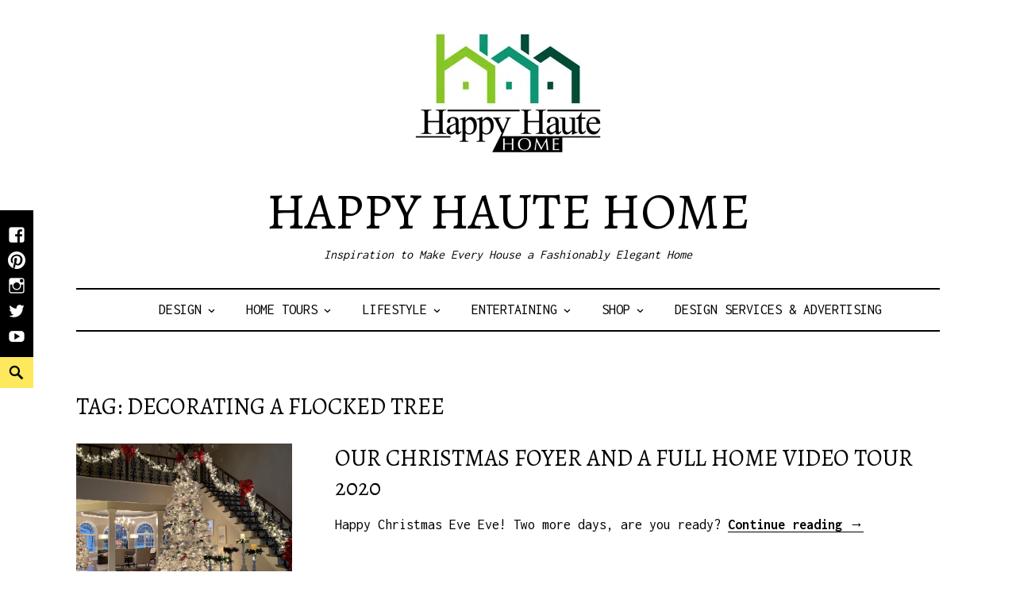

--- FILE ---
content_type: text/html; charset=UTF-8
request_url: https://happyhautehome.com/tag/decorating-a-flocked-tree/
body_size: 23951
content:
<!DOCTYPE html>
<html lang="en-US">
<head>
<meta charset="UTF-8">
<meta name="viewport" content="width=device-width, initial-scale=1">
<link rel="profile" href="http://gmpg.org/xfn/11">
<link rel="pingback" href="https://happyhautehome.com/xmlrpc.php">

<script type="text/javascript">
  WebFontConfig = {"google":{"families":["Alegreya:r:latin,latin-ext"]},"api_url":"https:\/\/fonts-api.wp.com\/css"};
  (function() {
    var wf = document.createElement('script');
    wf.src = 'https://happyhautehome.com/wp-content/mu-plugins/wpcomsh/vendor/automattic/custom-fonts/js/webfont.js';
    wf.type = 'text/javascript';
    wf.async = 'true';
    var s = document.getElementsByTagName('script')[0];
    s.parentNode.insertBefore(wf, s);
	})();
</script><style id="jetpack-custom-fonts-css">.wf-active h1, .wf-active h2, .wf-active h3, .wf-active h4, .wf-active .site-title{font-family:"Alegreya",serif;font-weight:400;font-style:normal}.wf-active h1{font-style:normal;font-weight:400}.wf-active h2{font-style:normal;font-weight:400}.wf-active h3{font-style:normal;font-weight:400}.wf-active h4{font-style:normal;font-weight:400}.wf-active h5{font-style:normal;font-weight:400}.wf-active h6{font-style:normal;font-weight:400}.wf-active .entry-title, .wf-active .page-title{font-style:normal;font-weight:400}.wf-active .page-template-main-template .customwidget .entry-title, .wf-active .page-template-grid-template .customwidget .entry-title{font-style:normal;font-weight:400}.wf-active .author-title{font-style:normal;font-weight:400}.wf-active .widget-title{font-style:normal;font-weight:400}.wf-active .site-title{font-style:normal;font-weight:400}.wf-active .singular .featured-content h2{font-style:normal;font-weight:400}@media screen and (min-width: 1120px){.wf-active h2, .wf-active .singular.page-template-right-column-template .entry-title{font-style:normal;font-weight:400}}.wf-active .frontpage .two-third .front-page-content h2, .wf-active .front-page-content h2{font-style:normal;font-weight:400}@media screen and (min-width: 1120px){.wf-active .front-page-content h2{font-style:normal;font-weight:400}}@media screen and (min-width: 1120px){.wf-active .front-page-content h2{font-style:normal;font-weight:400}}</style>
<meta name='robots' content='index, follow, max-image-preview:large, max-snippet:-1, max-video-preview:-1' />

	<!-- This site is optimized with the Yoast SEO plugin v26.8 - https://yoast.com/product/yoast-seo-wordpress/ -->
	<title>Decorating a flocked tree Archives - Happy Haute Home</title>
	<link rel="canonical" href="https://happyhautehome.com/tag/decorating-a-flocked-tree/" />
	<meta property="og:locale" content="en_US" />
	<meta property="og:type" content="article" />
	<meta property="og:title" content="Decorating a flocked tree Archives - Happy Haute Home" />
	<meta property="og:url" content="https://happyhautehome.com/tag/decorating-a-flocked-tree/" />
	<meta property="og:site_name" content="Happy Haute Home" />
	<meta name="twitter:card" content="summary_large_image" />
	<script type="application/ld+json" class="yoast-schema-graph">{"@context":"https://schema.org","@graph":[{"@type":"CollectionPage","@id":"https://happyhautehome.com/tag/decorating-a-flocked-tree/","url":"https://happyhautehome.com/tag/decorating-a-flocked-tree/","name":"Decorating a flocked tree Archives - Happy Haute Home","isPartOf":{"@id":"https://happyhautehome.com/#website"},"primaryImageOfPage":{"@id":"https://happyhautehome.com/tag/decorating-a-flocked-tree/#primaryimage"},"image":{"@id":"https://happyhautehome.com/tag/decorating-a-flocked-tree/#primaryimage"},"thumbnailUrl":"https://i0.wp.com/happyhautehome.com/wp-content/uploads/2020/12/Christmas-Foyer-2020-2.jpg?fit=4032%2C3024&ssl=1","breadcrumb":{"@id":"https://happyhautehome.com/tag/decorating-a-flocked-tree/#breadcrumb"},"inLanguage":"en-US"},{"@type":"ImageObject","inLanguage":"en-US","@id":"https://happyhautehome.com/tag/decorating-a-flocked-tree/#primaryimage","url":"https://i0.wp.com/happyhautehome.com/wp-content/uploads/2020/12/Christmas-Foyer-2020-2.jpg?fit=4032%2C3024&ssl=1","contentUrl":"https://i0.wp.com/happyhautehome.com/wp-content/uploads/2020/12/Christmas-Foyer-2020-2.jpg?fit=4032%2C3024&ssl=1","width":4032,"height":3024},{"@type":"BreadcrumbList","@id":"https://happyhautehome.com/tag/decorating-a-flocked-tree/#breadcrumb","itemListElement":[{"@type":"ListItem","position":1,"name":"Home","item":"https://happyhautehome.com/"},{"@type":"ListItem","position":2,"name":"Decorating a flocked tree"}]},{"@type":"WebSite","@id":"https://happyhautehome.com/#website","url":"https://happyhautehome.com/","name":"Happy Haute Home","description":"Inspiration to Make Every House a Fashionably Elegant Home","publisher":{"@id":"https://happyhautehome.com/#organization"},"potentialAction":[{"@type":"SearchAction","target":{"@type":"EntryPoint","urlTemplate":"https://happyhautehome.com/?s={search_term_string}"},"query-input":{"@type":"PropertyValueSpecification","valueRequired":true,"valueName":"search_term_string"}}],"inLanguage":"en-US"},{"@type":"Organization","@id":"https://happyhautehome.com/#organization","name":"Happy Haute Home","url":"https://happyhautehome.com/","logo":{"@type":"ImageObject","inLanguage":"en-US","@id":"https://happyhautehome.com/#/schema/logo/image/","url":"https://i0.wp.com/happyhautehome.com/wp-content/uploads/2019/03/happyhautehomD52aR02fP01ZL-Hoover2f_mdm.jpg?fit=250%2C167&ssl=1","contentUrl":"https://i0.wp.com/happyhautehome.com/wp-content/uploads/2019/03/happyhautehomD52aR02fP01ZL-Hoover2f_mdm.jpg?fit=250%2C167&ssl=1","width":250,"height":167,"caption":"Happy Haute Home"},"image":{"@id":"https://happyhautehome.com/#/schema/logo/image/"}}]}</script>
	<!-- / Yoast SEO plugin. -->


<link rel='dns-prefetch' href='//secure.gravatar.com' />
<link rel='dns-prefetch' href='//stats.wp.com' />
<link rel='dns-prefetch' href='//fonts-api.wp.com' />
<link rel='dns-prefetch' href='//widgets.wp.com' />
<link rel='dns-prefetch' href='//s0.wp.com' />
<link rel='dns-prefetch' href='//0.gravatar.com' />
<link rel='dns-prefetch' href='//1.gravatar.com' />
<link rel='dns-prefetch' href='//2.gravatar.com' />
<link rel='dns-prefetch' href='//jetpack.wordpress.com' />
<link rel='dns-prefetch' href='//public-api.wordpress.com' />
<link rel='dns-prefetch' href='//www.googletagmanager.com' />
<link rel='dns-prefetch' href='//s.pubmine.com' />
<link rel='dns-prefetch' href='//x.bidswitch.net' />
<link rel='dns-prefetch' href='//static.criteo.net' />
<link rel='dns-prefetch' href='//ib.adnxs.com' />
<link rel='dns-prefetch' href='//aax.amazon-adsystem.com' />
<link rel='dns-prefetch' href='//bidder.criteo.com' />
<link rel='dns-prefetch' href='//cas.criteo.com' />
<link rel='dns-prefetch' href='//gum.criteo.com' />
<link rel='dns-prefetch' href='//ads.pubmatic.com' />
<link rel='dns-prefetch' href='//gads.pubmatic.com' />
<link rel='dns-prefetch' href='//tpc.googlesyndication.com' />
<link rel='dns-prefetch' href='//ad.doubleclick.net' />
<link rel='dns-prefetch' href='//googleads.g.doubleclick.net' />
<link rel='dns-prefetch' href='//www.googletagservices.com' />
<link rel='dns-prefetch' href='//cdn.switchadhub.com' />
<link rel='dns-prefetch' href='//delivery.g.switchadhub.com' />
<link rel='dns-prefetch' href='//delivery.swid.switchadhub.com' />
<link rel='preconnect' href='//i0.wp.com' />
<link rel='preconnect' href='//c0.wp.com' />
<link rel="alternate" type="application/rss+xml" title="Happy Haute Home &raquo; Feed" href="https://happyhautehome.com/feed/" />
<link rel="alternate" type="application/rss+xml" title="Happy Haute Home &raquo; Comments Feed" href="https://happyhautehome.com/comments/feed/" />
<link rel="alternate" type="application/rss+xml" title="Happy Haute Home &raquo; Decorating a flocked tree Tag Feed" href="https://happyhautehome.com/tag/decorating-a-flocked-tree/feed/" />
<style id='wp-img-auto-sizes-contain-inline-css' type='text/css'>
img:is([sizes=auto i],[sizes^="auto," i]){contain-intrinsic-size:3000px 1500px}
/*# sourceURL=wp-img-auto-sizes-contain-inline-css */
</style>
<link rel='stylesheet' id='sbi_styles-css' href='https://happyhautehome.com/wp-content/plugins/instagram-feed/css/sbi-styles.min.css?ver=6.10.0' type='text/css' media='all' />
<style id='wp-emoji-styles-inline-css' type='text/css'>

	img.wp-smiley, img.emoji {
		display: inline !important;
		border: none !important;
		box-shadow: none !important;
		height: 1em !important;
		width: 1em !important;
		margin: 0 0.07em !important;
		vertical-align: -0.1em !important;
		background: none !important;
		padding: 0 !important;
	}
/*# sourceURL=wp-emoji-styles-inline-css */
</style>
<style id='wp-block-library-inline-css' type='text/css'>
:root{--wp-block-synced-color:#7a00df;--wp-block-synced-color--rgb:122,0,223;--wp-bound-block-color:var(--wp-block-synced-color);--wp-editor-canvas-background:#ddd;--wp-admin-theme-color:#007cba;--wp-admin-theme-color--rgb:0,124,186;--wp-admin-theme-color-darker-10:#006ba1;--wp-admin-theme-color-darker-10--rgb:0,107,160.5;--wp-admin-theme-color-darker-20:#005a87;--wp-admin-theme-color-darker-20--rgb:0,90,135;--wp-admin-border-width-focus:2px}@media (min-resolution:192dpi){:root{--wp-admin-border-width-focus:1.5px}}.wp-element-button{cursor:pointer}:root .has-very-light-gray-background-color{background-color:#eee}:root .has-very-dark-gray-background-color{background-color:#313131}:root .has-very-light-gray-color{color:#eee}:root .has-very-dark-gray-color{color:#313131}:root .has-vivid-green-cyan-to-vivid-cyan-blue-gradient-background{background:linear-gradient(135deg,#00d084,#0693e3)}:root .has-purple-crush-gradient-background{background:linear-gradient(135deg,#34e2e4,#4721fb 50%,#ab1dfe)}:root .has-hazy-dawn-gradient-background{background:linear-gradient(135deg,#faaca8,#dad0ec)}:root .has-subdued-olive-gradient-background{background:linear-gradient(135deg,#fafae1,#67a671)}:root .has-atomic-cream-gradient-background{background:linear-gradient(135deg,#fdd79a,#004a59)}:root .has-nightshade-gradient-background{background:linear-gradient(135deg,#330968,#31cdcf)}:root .has-midnight-gradient-background{background:linear-gradient(135deg,#020381,#2874fc)}:root{--wp--preset--font-size--normal:16px;--wp--preset--font-size--huge:42px}.has-regular-font-size{font-size:1em}.has-larger-font-size{font-size:2.625em}.has-normal-font-size{font-size:var(--wp--preset--font-size--normal)}.has-huge-font-size{font-size:var(--wp--preset--font-size--huge)}.has-text-align-center{text-align:center}.has-text-align-left{text-align:left}.has-text-align-right{text-align:right}.has-fit-text{white-space:nowrap!important}#end-resizable-editor-section{display:none}.aligncenter{clear:both}.items-justified-left{justify-content:flex-start}.items-justified-center{justify-content:center}.items-justified-right{justify-content:flex-end}.items-justified-space-between{justify-content:space-between}.screen-reader-text{border:0;clip-path:inset(50%);height:1px;margin:-1px;overflow:hidden;padding:0;position:absolute;width:1px;word-wrap:normal!important}.screen-reader-text:focus{background-color:#ddd;clip-path:none;color:#444;display:block;font-size:1em;height:auto;left:5px;line-height:normal;padding:15px 23px 14px;text-decoration:none;top:5px;width:auto;z-index:100000}html :where(.has-border-color){border-style:solid}html :where([style*=border-top-color]){border-top-style:solid}html :where([style*=border-right-color]){border-right-style:solid}html :where([style*=border-bottom-color]){border-bottom-style:solid}html :where([style*=border-left-color]){border-left-style:solid}html :where([style*=border-width]){border-style:solid}html :where([style*=border-top-width]){border-top-style:solid}html :where([style*=border-right-width]){border-right-style:solid}html :where([style*=border-bottom-width]){border-bottom-style:solid}html :where([style*=border-left-width]){border-left-style:solid}html :where(img[class*=wp-image-]){height:auto;max-width:100%}:where(figure){margin:0 0 1em}html :where(.is-position-sticky){--wp-admin--admin-bar--position-offset:var(--wp-admin--admin-bar--height,0px)}@media screen and (max-width:600px){html :where(.is-position-sticky){--wp-admin--admin-bar--position-offset:0px}}
.has-text-align-justify{text-align:justify;}

/*# sourceURL=wp-block-library-inline-css */
</style><style id='global-styles-inline-css' type='text/css'>
:root{--wp--preset--aspect-ratio--square: 1;--wp--preset--aspect-ratio--4-3: 4/3;--wp--preset--aspect-ratio--3-4: 3/4;--wp--preset--aspect-ratio--3-2: 3/2;--wp--preset--aspect-ratio--2-3: 2/3;--wp--preset--aspect-ratio--16-9: 16/9;--wp--preset--aspect-ratio--9-16: 9/16;--wp--preset--color--black: #000000;--wp--preset--color--cyan-bluish-gray: #abb8c3;--wp--preset--color--white: #ffffff;--wp--preset--color--pale-pink: #f78da7;--wp--preset--color--vivid-red: #cf2e2e;--wp--preset--color--luminous-vivid-orange: #ff6900;--wp--preset--color--luminous-vivid-amber: #fcb900;--wp--preset--color--light-green-cyan: #7bdcb5;--wp--preset--color--vivid-green-cyan: #00d084;--wp--preset--color--pale-cyan-blue: #8ed1fc;--wp--preset--color--vivid-cyan-blue: #0693e3;--wp--preset--color--vivid-purple: #9b51e0;--wp--preset--color--yellow: #fee85d;--wp--preset--gradient--vivid-cyan-blue-to-vivid-purple: linear-gradient(135deg,rgb(6,147,227) 0%,rgb(155,81,224) 100%);--wp--preset--gradient--light-green-cyan-to-vivid-green-cyan: linear-gradient(135deg,rgb(122,220,180) 0%,rgb(0,208,130) 100%);--wp--preset--gradient--luminous-vivid-amber-to-luminous-vivid-orange: linear-gradient(135deg,rgb(252,185,0) 0%,rgb(255,105,0) 100%);--wp--preset--gradient--luminous-vivid-orange-to-vivid-red: linear-gradient(135deg,rgb(255,105,0) 0%,rgb(207,46,46) 100%);--wp--preset--gradient--very-light-gray-to-cyan-bluish-gray: linear-gradient(135deg,rgb(238,238,238) 0%,rgb(169,184,195) 100%);--wp--preset--gradient--cool-to-warm-spectrum: linear-gradient(135deg,rgb(74,234,220) 0%,rgb(151,120,209) 20%,rgb(207,42,186) 40%,rgb(238,44,130) 60%,rgb(251,105,98) 80%,rgb(254,248,76) 100%);--wp--preset--gradient--blush-light-purple: linear-gradient(135deg,rgb(255,206,236) 0%,rgb(152,150,240) 100%);--wp--preset--gradient--blush-bordeaux: linear-gradient(135deg,rgb(254,205,165) 0%,rgb(254,45,45) 50%,rgb(107,0,62) 100%);--wp--preset--gradient--luminous-dusk: linear-gradient(135deg,rgb(255,203,112) 0%,rgb(199,81,192) 50%,rgb(65,88,208) 100%);--wp--preset--gradient--pale-ocean: linear-gradient(135deg,rgb(255,245,203) 0%,rgb(182,227,212) 50%,rgb(51,167,181) 100%);--wp--preset--gradient--electric-grass: linear-gradient(135deg,rgb(202,248,128) 0%,rgb(113,206,126) 100%);--wp--preset--gradient--midnight: linear-gradient(135deg,rgb(2,3,129) 0%,rgb(40,116,252) 100%);--wp--preset--font-size--small: 13px;--wp--preset--font-size--medium: 20px;--wp--preset--font-size--large: 36px;--wp--preset--font-size--x-large: 42px;--wp--preset--font-family--albert-sans: 'Albert Sans', sans-serif;--wp--preset--font-family--alegreya: Alegreya, serif;--wp--preset--font-family--arvo: Arvo, serif;--wp--preset--font-family--bodoni-moda: 'Bodoni Moda', serif;--wp--preset--font-family--bricolage-grotesque: 'Bricolage Grotesque', sans-serif;--wp--preset--font-family--cabin: Cabin, sans-serif;--wp--preset--font-family--chivo: Chivo, sans-serif;--wp--preset--font-family--commissioner: Commissioner, sans-serif;--wp--preset--font-family--cormorant: Cormorant, serif;--wp--preset--font-family--courier-prime: 'Courier Prime', monospace;--wp--preset--font-family--crimson-pro: 'Crimson Pro', serif;--wp--preset--font-family--dm-mono: 'DM Mono', monospace;--wp--preset--font-family--dm-sans: 'DM Sans', sans-serif;--wp--preset--font-family--dm-serif-display: 'DM Serif Display', serif;--wp--preset--font-family--domine: Domine, serif;--wp--preset--font-family--eb-garamond: 'EB Garamond', serif;--wp--preset--font-family--epilogue: Epilogue, sans-serif;--wp--preset--font-family--fahkwang: Fahkwang, sans-serif;--wp--preset--font-family--figtree: Figtree, sans-serif;--wp--preset--font-family--fira-sans: 'Fira Sans', sans-serif;--wp--preset--font-family--fjalla-one: 'Fjalla One', sans-serif;--wp--preset--font-family--fraunces: Fraunces, serif;--wp--preset--font-family--gabarito: Gabarito, system-ui;--wp--preset--font-family--ibm-plex-mono: 'IBM Plex Mono', monospace;--wp--preset--font-family--ibm-plex-sans: 'IBM Plex Sans', sans-serif;--wp--preset--font-family--ibarra-real-nova: 'Ibarra Real Nova', serif;--wp--preset--font-family--instrument-serif: 'Instrument Serif', serif;--wp--preset--font-family--inter: Inter, sans-serif;--wp--preset--font-family--josefin-sans: 'Josefin Sans', sans-serif;--wp--preset--font-family--jost: Jost, sans-serif;--wp--preset--font-family--libre-baskerville: 'Libre Baskerville', serif;--wp--preset--font-family--libre-franklin: 'Libre Franklin', sans-serif;--wp--preset--font-family--literata: Literata, serif;--wp--preset--font-family--lora: Lora, serif;--wp--preset--font-family--merriweather: Merriweather, serif;--wp--preset--font-family--montserrat: Montserrat, sans-serif;--wp--preset--font-family--newsreader: Newsreader, serif;--wp--preset--font-family--noto-sans-mono: 'Noto Sans Mono', sans-serif;--wp--preset--font-family--nunito: Nunito, sans-serif;--wp--preset--font-family--open-sans: 'Open Sans', sans-serif;--wp--preset--font-family--overpass: Overpass, sans-serif;--wp--preset--font-family--pt-serif: 'PT Serif', serif;--wp--preset--font-family--petrona: Petrona, serif;--wp--preset--font-family--piazzolla: Piazzolla, serif;--wp--preset--font-family--playfair-display: 'Playfair Display', serif;--wp--preset--font-family--plus-jakarta-sans: 'Plus Jakarta Sans', sans-serif;--wp--preset--font-family--poppins: Poppins, sans-serif;--wp--preset--font-family--raleway: Raleway, sans-serif;--wp--preset--font-family--roboto: Roboto, sans-serif;--wp--preset--font-family--roboto-slab: 'Roboto Slab', serif;--wp--preset--font-family--rubik: Rubik, sans-serif;--wp--preset--font-family--rufina: Rufina, serif;--wp--preset--font-family--sora: Sora, sans-serif;--wp--preset--font-family--source-sans-3: 'Source Sans 3', sans-serif;--wp--preset--font-family--source-serif-4: 'Source Serif 4', serif;--wp--preset--font-family--space-mono: 'Space Mono', monospace;--wp--preset--font-family--syne: Syne, sans-serif;--wp--preset--font-family--texturina: Texturina, serif;--wp--preset--font-family--urbanist: Urbanist, sans-serif;--wp--preset--font-family--work-sans: 'Work Sans', sans-serif;--wp--preset--spacing--20: 0.44rem;--wp--preset--spacing--30: 0.67rem;--wp--preset--spacing--40: 1rem;--wp--preset--spacing--50: 1.5rem;--wp--preset--spacing--60: 2.25rem;--wp--preset--spacing--70: 3.38rem;--wp--preset--spacing--80: 5.06rem;--wp--preset--shadow--natural: 6px 6px 9px rgba(0, 0, 0, 0.2);--wp--preset--shadow--deep: 12px 12px 50px rgba(0, 0, 0, 0.4);--wp--preset--shadow--sharp: 6px 6px 0px rgba(0, 0, 0, 0.2);--wp--preset--shadow--outlined: 6px 6px 0px -3px rgb(255, 255, 255), 6px 6px rgb(0, 0, 0);--wp--preset--shadow--crisp: 6px 6px 0px rgb(0, 0, 0);}:where(.is-layout-flex){gap: 0.5em;}:where(.is-layout-grid){gap: 0.5em;}body .is-layout-flex{display: flex;}.is-layout-flex{flex-wrap: wrap;align-items: center;}.is-layout-flex > :is(*, div){margin: 0;}body .is-layout-grid{display: grid;}.is-layout-grid > :is(*, div){margin: 0;}:where(.wp-block-columns.is-layout-flex){gap: 2em;}:where(.wp-block-columns.is-layout-grid){gap: 2em;}:where(.wp-block-post-template.is-layout-flex){gap: 1.25em;}:where(.wp-block-post-template.is-layout-grid){gap: 1.25em;}.has-black-color{color: var(--wp--preset--color--black) !important;}.has-cyan-bluish-gray-color{color: var(--wp--preset--color--cyan-bluish-gray) !important;}.has-white-color{color: var(--wp--preset--color--white) !important;}.has-pale-pink-color{color: var(--wp--preset--color--pale-pink) !important;}.has-vivid-red-color{color: var(--wp--preset--color--vivid-red) !important;}.has-luminous-vivid-orange-color{color: var(--wp--preset--color--luminous-vivid-orange) !important;}.has-luminous-vivid-amber-color{color: var(--wp--preset--color--luminous-vivid-amber) !important;}.has-light-green-cyan-color{color: var(--wp--preset--color--light-green-cyan) !important;}.has-vivid-green-cyan-color{color: var(--wp--preset--color--vivid-green-cyan) !important;}.has-pale-cyan-blue-color{color: var(--wp--preset--color--pale-cyan-blue) !important;}.has-vivid-cyan-blue-color{color: var(--wp--preset--color--vivid-cyan-blue) !important;}.has-vivid-purple-color{color: var(--wp--preset--color--vivid-purple) !important;}.has-black-background-color{background-color: var(--wp--preset--color--black) !important;}.has-cyan-bluish-gray-background-color{background-color: var(--wp--preset--color--cyan-bluish-gray) !important;}.has-white-background-color{background-color: var(--wp--preset--color--white) !important;}.has-pale-pink-background-color{background-color: var(--wp--preset--color--pale-pink) !important;}.has-vivid-red-background-color{background-color: var(--wp--preset--color--vivid-red) !important;}.has-luminous-vivid-orange-background-color{background-color: var(--wp--preset--color--luminous-vivid-orange) !important;}.has-luminous-vivid-amber-background-color{background-color: var(--wp--preset--color--luminous-vivid-amber) !important;}.has-light-green-cyan-background-color{background-color: var(--wp--preset--color--light-green-cyan) !important;}.has-vivid-green-cyan-background-color{background-color: var(--wp--preset--color--vivid-green-cyan) !important;}.has-pale-cyan-blue-background-color{background-color: var(--wp--preset--color--pale-cyan-blue) !important;}.has-vivid-cyan-blue-background-color{background-color: var(--wp--preset--color--vivid-cyan-blue) !important;}.has-vivid-purple-background-color{background-color: var(--wp--preset--color--vivid-purple) !important;}.has-black-border-color{border-color: var(--wp--preset--color--black) !important;}.has-cyan-bluish-gray-border-color{border-color: var(--wp--preset--color--cyan-bluish-gray) !important;}.has-white-border-color{border-color: var(--wp--preset--color--white) !important;}.has-pale-pink-border-color{border-color: var(--wp--preset--color--pale-pink) !important;}.has-vivid-red-border-color{border-color: var(--wp--preset--color--vivid-red) !important;}.has-luminous-vivid-orange-border-color{border-color: var(--wp--preset--color--luminous-vivid-orange) !important;}.has-luminous-vivid-amber-border-color{border-color: var(--wp--preset--color--luminous-vivid-amber) !important;}.has-light-green-cyan-border-color{border-color: var(--wp--preset--color--light-green-cyan) !important;}.has-vivid-green-cyan-border-color{border-color: var(--wp--preset--color--vivid-green-cyan) !important;}.has-pale-cyan-blue-border-color{border-color: var(--wp--preset--color--pale-cyan-blue) !important;}.has-vivid-cyan-blue-border-color{border-color: var(--wp--preset--color--vivid-cyan-blue) !important;}.has-vivid-purple-border-color{border-color: var(--wp--preset--color--vivid-purple) !important;}.has-vivid-cyan-blue-to-vivid-purple-gradient-background{background: var(--wp--preset--gradient--vivid-cyan-blue-to-vivid-purple) !important;}.has-light-green-cyan-to-vivid-green-cyan-gradient-background{background: var(--wp--preset--gradient--light-green-cyan-to-vivid-green-cyan) !important;}.has-luminous-vivid-amber-to-luminous-vivid-orange-gradient-background{background: var(--wp--preset--gradient--luminous-vivid-amber-to-luminous-vivid-orange) !important;}.has-luminous-vivid-orange-to-vivid-red-gradient-background{background: var(--wp--preset--gradient--luminous-vivid-orange-to-vivid-red) !important;}.has-very-light-gray-to-cyan-bluish-gray-gradient-background{background: var(--wp--preset--gradient--very-light-gray-to-cyan-bluish-gray) !important;}.has-cool-to-warm-spectrum-gradient-background{background: var(--wp--preset--gradient--cool-to-warm-spectrum) !important;}.has-blush-light-purple-gradient-background{background: var(--wp--preset--gradient--blush-light-purple) !important;}.has-blush-bordeaux-gradient-background{background: var(--wp--preset--gradient--blush-bordeaux) !important;}.has-luminous-dusk-gradient-background{background: var(--wp--preset--gradient--luminous-dusk) !important;}.has-pale-ocean-gradient-background{background: var(--wp--preset--gradient--pale-ocean) !important;}.has-electric-grass-gradient-background{background: var(--wp--preset--gradient--electric-grass) !important;}.has-midnight-gradient-background{background: var(--wp--preset--gradient--midnight) !important;}.has-small-font-size{font-size: var(--wp--preset--font-size--small) !important;}.has-medium-font-size{font-size: var(--wp--preset--font-size--medium) !important;}.has-large-font-size{font-size: var(--wp--preset--font-size--large) !important;}.has-x-large-font-size{font-size: var(--wp--preset--font-size--x-large) !important;}.has-albert-sans-font-family{font-family: var(--wp--preset--font-family--albert-sans) !important;}.has-alegreya-font-family{font-family: var(--wp--preset--font-family--alegreya) !important;}.has-arvo-font-family{font-family: var(--wp--preset--font-family--arvo) !important;}.has-bodoni-moda-font-family{font-family: var(--wp--preset--font-family--bodoni-moda) !important;}.has-bricolage-grotesque-font-family{font-family: var(--wp--preset--font-family--bricolage-grotesque) !important;}.has-cabin-font-family{font-family: var(--wp--preset--font-family--cabin) !important;}.has-chivo-font-family{font-family: var(--wp--preset--font-family--chivo) !important;}.has-commissioner-font-family{font-family: var(--wp--preset--font-family--commissioner) !important;}.has-cormorant-font-family{font-family: var(--wp--preset--font-family--cormorant) !important;}.has-courier-prime-font-family{font-family: var(--wp--preset--font-family--courier-prime) !important;}.has-crimson-pro-font-family{font-family: var(--wp--preset--font-family--crimson-pro) !important;}.has-dm-mono-font-family{font-family: var(--wp--preset--font-family--dm-mono) !important;}.has-dm-sans-font-family{font-family: var(--wp--preset--font-family--dm-sans) !important;}.has-dm-serif-display-font-family{font-family: var(--wp--preset--font-family--dm-serif-display) !important;}.has-domine-font-family{font-family: var(--wp--preset--font-family--domine) !important;}.has-eb-garamond-font-family{font-family: var(--wp--preset--font-family--eb-garamond) !important;}.has-epilogue-font-family{font-family: var(--wp--preset--font-family--epilogue) !important;}.has-fahkwang-font-family{font-family: var(--wp--preset--font-family--fahkwang) !important;}.has-figtree-font-family{font-family: var(--wp--preset--font-family--figtree) !important;}.has-fira-sans-font-family{font-family: var(--wp--preset--font-family--fira-sans) !important;}.has-fjalla-one-font-family{font-family: var(--wp--preset--font-family--fjalla-one) !important;}.has-fraunces-font-family{font-family: var(--wp--preset--font-family--fraunces) !important;}.has-gabarito-font-family{font-family: var(--wp--preset--font-family--gabarito) !important;}.has-ibm-plex-mono-font-family{font-family: var(--wp--preset--font-family--ibm-plex-mono) !important;}.has-ibm-plex-sans-font-family{font-family: var(--wp--preset--font-family--ibm-plex-sans) !important;}.has-ibarra-real-nova-font-family{font-family: var(--wp--preset--font-family--ibarra-real-nova) !important;}.has-instrument-serif-font-family{font-family: var(--wp--preset--font-family--instrument-serif) !important;}.has-inter-font-family{font-family: var(--wp--preset--font-family--inter) !important;}.has-josefin-sans-font-family{font-family: var(--wp--preset--font-family--josefin-sans) !important;}.has-jost-font-family{font-family: var(--wp--preset--font-family--jost) !important;}.has-libre-baskerville-font-family{font-family: var(--wp--preset--font-family--libre-baskerville) !important;}.has-libre-franklin-font-family{font-family: var(--wp--preset--font-family--libre-franklin) !important;}.has-literata-font-family{font-family: var(--wp--preset--font-family--literata) !important;}.has-lora-font-family{font-family: var(--wp--preset--font-family--lora) !important;}.has-merriweather-font-family{font-family: var(--wp--preset--font-family--merriweather) !important;}.has-montserrat-font-family{font-family: var(--wp--preset--font-family--montserrat) !important;}.has-newsreader-font-family{font-family: var(--wp--preset--font-family--newsreader) !important;}.has-noto-sans-mono-font-family{font-family: var(--wp--preset--font-family--noto-sans-mono) !important;}.has-nunito-font-family{font-family: var(--wp--preset--font-family--nunito) !important;}.has-open-sans-font-family{font-family: var(--wp--preset--font-family--open-sans) !important;}.has-overpass-font-family{font-family: var(--wp--preset--font-family--overpass) !important;}.has-pt-serif-font-family{font-family: var(--wp--preset--font-family--pt-serif) !important;}.has-petrona-font-family{font-family: var(--wp--preset--font-family--petrona) !important;}.has-piazzolla-font-family{font-family: var(--wp--preset--font-family--piazzolla) !important;}.has-playfair-display-font-family{font-family: var(--wp--preset--font-family--playfair-display) !important;}.has-plus-jakarta-sans-font-family{font-family: var(--wp--preset--font-family--plus-jakarta-sans) !important;}.has-poppins-font-family{font-family: var(--wp--preset--font-family--poppins) !important;}.has-raleway-font-family{font-family: var(--wp--preset--font-family--raleway) !important;}.has-roboto-font-family{font-family: var(--wp--preset--font-family--roboto) !important;}.has-roboto-slab-font-family{font-family: var(--wp--preset--font-family--roboto-slab) !important;}.has-rubik-font-family{font-family: var(--wp--preset--font-family--rubik) !important;}.has-rufina-font-family{font-family: var(--wp--preset--font-family--rufina) !important;}.has-sora-font-family{font-family: var(--wp--preset--font-family--sora) !important;}.has-source-sans-3-font-family{font-family: var(--wp--preset--font-family--source-sans-3) !important;}.has-source-serif-4-font-family{font-family: var(--wp--preset--font-family--source-serif-4) !important;}.has-space-mono-font-family{font-family: var(--wp--preset--font-family--space-mono) !important;}.has-syne-font-family{font-family: var(--wp--preset--font-family--syne) !important;}.has-texturina-font-family{font-family: var(--wp--preset--font-family--texturina) !important;}.has-urbanist-font-family{font-family: var(--wp--preset--font-family--urbanist) !important;}.has-work-sans-font-family{font-family: var(--wp--preset--font-family--work-sans) !important;}
/*# sourceURL=global-styles-inline-css */
</style>

<style id='classic-theme-styles-inline-css' type='text/css'>
/*! This file is auto-generated */
.wp-block-button__link{color:#fff;background-color:#32373c;border-radius:9999px;box-shadow:none;text-decoration:none;padding:calc(.667em + 2px) calc(1.333em + 2px);font-size:1.125em}.wp-block-file__button{background:#32373c;color:#fff;text-decoration:none}
/*# sourceURL=/wp-includes/css/classic-themes.min.css */
</style>
<link rel='stylesheet' id='wpcom-text-widget-styles-css' href='https://happyhautehome.com/wp-content/mu-plugins/wpcomsh/vendor/automattic/text-media-widget-styles/css/widget-text.css?ver=20170607' type='text/css' media='all' />
<link rel='stylesheet' id='mc4wp-form-basic-css' href='https://happyhautehome.com/wp-content/plugins/mailchimp-for-wp/assets/css/form-basic.css?ver=4.11.1' type='text/css' media='all' />
<link rel='stylesheet' id='crp-style-rounded-thumbs-css' href='https://happyhautehome.com/wp-content/plugins/contextual-related-posts/css/rounded-thumbs.min.css?ver=4.1.0' type='text/css' media='all' />
<style id='crp-style-rounded-thumbs-inline-css' type='text/css'>

			.crp_related.crp-rounded-thumbs a {
				width: 150px;
                height: 150px;
				text-decoration: none;
			}
			.crp_related.crp-rounded-thumbs img {
				max-width: 150px;
				margin: auto;
			}
			.crp_related.crp-rounded-thumbs .crp_title {
				width: 100%;
			}
			
/*# sourceURL=crp-style-rounded-thumbs-inline-css */
</style>
<link rel='stylesheet' id='didi-fonts-css' href='https://fonts-api.wp.com/css?family=Josefin+Sans%3A400%2C100%2C100italic%2C300%2C300italic%2C400italic%2C600%2C600italic%2C700%2C700italic%7CInconsolata%3A400%2C700&#038;subset=latin%2Clatin-ext' type='text/css' media='all' />
<link rel='stylesheet' id='didi-style-css' href='https://happyhautehome.com/wp-content/themes/didi/style.css?ver=6.9' type='text/css' media='all' />
<link rel='stylesheet' id='genericons-css' href='https://happyhautehome.com/wp-content/plugins/jetpack/_inc/genericons/genericons/genericons.css?ver=3.1' type='text/css' media='all' />
<link rel='stylesheet' id='normalize-css' href='https://happyhautehome.com/wp-content/themes/didi/css/normalize.css?ver=3.0.2' type='text/css' media='all' />
<style id='jetpack_likes-inline-css' type='text/css'>
/**
 * Like Button toolbar button, loading text & container styles
 */

/* Master container */
#jp-post-flair {
	padding-top: 0.5em;
}

/* Overall Sharedaddy block title */
div.sharedaddy,
#content div.sharedaddy,
#main div.sharedaddy {
	clear: both;
}

div.sharedaddy h3.sd-title {
	margin: 0 0 1em 0;
	display: inline-block;
	line-height: 1.2;
	font-size: 9pt;
	font-weight: 700;
}

div.sharedaddy h3.sd-title::before {
	content: "";
	display: block;
	width: 100%;
	min-width: 30px;
	border-top: 1px solid #dcdcde;
	margin-bottom: 1em;
}


/* Toolbar */
div.jetpack-likes-widget-wrapper {
	width: 100%;
	min-height: 50px;	/* Previous height, 60px */
	position: relative; /* Need to abs position placeholder and iframe so there isn't a jarring jump */
}

div.jetpack-likes-widget-wrapper .sd-link-color {
	font-size: 12px;
}

div.jetpack-comment-likes-widget-wrapper {
	width: 100%;
	position: relative;
	min-height: 31px;
}

div.jetpack-comment-likes-widget-wrapper iframe {
	margin-bottom: 0;
}

#likes-other-gravatars {
	display: none;
	position: absolute;
	padding: 9px 12px 10px 12px;
	background-color: #fff;
	border: solid 1px #dcdcde;
	border-radius: 4px;
	box-shadow: none;
	min-width: 220px;
	max-height: 240px;
	height: auto;
	overflow: auto;
	z-index: 1000;
}

#likes-other-gravatars * {
	line-height: normal;
}

#likes-other-gravatars .likes-text {
	color: #101517;
	font-size: 12px;
	font-weight: 500;
	padding-bottom: 8px;
}

#likes-other-gravatars ul,
#likes-other-gravatars li {
	margin: 0;
	padding: 0;
	text-indent: 0;
	list-style-type: none;
}

#likes-other-gravatars li::before {
	content: "";
}

#likes-other-gravatars ul.wpl-avatars {
	overflow: auto;
	display: block;
	max-height: 190px;
}

#likes-other-gravatars ul.wpl-avatars li {
	width: 196px;
	height: 28px;
	float: none;
	margin: 0 0 4px 0;
}

#likes-other-gravatars ul.wpl-avatars li a {
	margin: 0 2px 0 0;
	border-bottom: none !important;
	display: flex;
	align-items: center;
	gap: 8px;
	text-decoration: none;
}

#likes-other-gravatars ul.wpl-avatars li a span {
	font-size: 12px;
	color: #2c3338;
	overflow: hidden;
	text-overflow: ellipsis;
	white-space: nowrap;
}

#likes-other-gravatars ul.wpl-avatars li a img {
	background: none;
	border: none;
	border-radius: 50%;
	margin: 0 !important;
	padding: 1px !important;
	position: static;
	box-sizing: border-box;
}

div.sd-box {
	border-top: 1px solid #dcdcde;
	border-top: 1px solid rgba(0, 0, 0, 0.13);
}


.jetpack-likes-widget-unloaded .likes-widget-placeholder,
.jetpack-likes-widget-loading .likes-widget-placeholder,
.jetpack-likes-widget-loaded iframe {
	display: block;
}

.jetpack-likes-widget-loaded .likes-widget-placeholder,
.jetpack-likes-widget-unloaded iframe,
.jetpack-likes-widget-loading iframe {
	display: none;
}

.entry-content .post-likes-widget,
.post-likes-widget,
.comment-likes-widget {
	margin: 0;
	border-width: 0;
}

/* Loading text */
.post-likes-widget-placeholder,
.comment-likes-widget-placeholder {
	margin: 0;
	border-width: 0;
	position: relative;
}

.comment-likes-widget-placeholder {
	height: 18px;
	position: absolute;
	display: flex;
	font-family: -apple-system, BlinkMacSystemFont, "Segoe UI", Roboto, Oxygen-Sans, Ubuntu, Cantarell, "Helvetica Neue", sans-serif;
}

.comment-likes-widget-placeholder::before {
	color: #2ea2cc;
	width: 16px;
	height: 16px;
	content: "";
	display: inline-block;
	position: relative;
	top: 3px;
	padding-right: 5px;
	background-repeat: no-repeat;
	background-size: 16px 16px;
	background-image: url("data:image/svg+xml,%3Csvg xmlns='http://www.w3.org/2000/svg' viewBox='0 0 24 24'%3E%3Crect x='0' fill='none' width='24' height='24'/%3E%3Cg%3E%3Cpath fill='%232EA2CC' d='M12 2l2.582 6.953L22 9.257l-5.822 4.602L18.18 21 12 16.89 5.82 21l2.002-7.14L2 9.256l7.418-.304'/%3E%3C/g%3E%3C/svg%3E");
}

.post-likes-widget-placeholder .button {
	display: none;	/* Let's not show a dummy like button, let's just make a great button experience once it's loaded */
}

.post-likes-widget-placeholder .loading,
.comment-likes-widget-placeholder .loading {
	color: #999;
	font-size: 12px;
}

.comment-likes-widget-placeholder .loading {
	padding-left: 5px;
	margin-top: 4px;
	align-self: center;
	color: #4e4e4e;
}

/* Like Special cases (display on it's own) */
div.sharedaddy.sd-like-enabled .sd-like h3 {
	display: none;
}

div.sharedaddy.sd-like-enabled .sd-like .post-likes-widget {
	width: 100%;
	float: none;
	position: absolute; /* Need to abs position placeholder and iframe so there isn't a jarring jump */
	top: 0;
}

.comment-likes-widget {
	width: 100%;
}


/* Make ratings block. @todo: remove inline style so !important is not needed */
.pd-rating,
.cs-rating {
	display: block !important;
}


/* Hide G+ title */
.sd-gplus .sd-title {
	display: none;
}

@media print {

	.jetpack-likes-widget-wrapper {
		display: none;
	}
}

/*# sourceURL=https://happyhautehome.com/wp-content/plugins/jetpack/modules/likes/style.css */
</style>
<link rel='stylesheet' id='jetpack-swiper-library-css' href='https://happyhautehome.com/wp-content/plugins/jetpack/_inc/blocks/swiper.css?ver=15.5-a.5' type='text/css' media='all' />
<link rel='stylesheet' id='jetpack-carousel-css' href='https://happyhautehome.com/wp-content/plugins/jetpack/modules/carousel/jetpack-carousel.css?ver=15.5-a.5' type='text/css' media='all' />
<link rel='stylesheet' id='tiled-gallery-css' href='https://happyhautehome.com/wp-content/plugins/jetpack/modules/tiled-gallery/tiled-gallery/tiled-gallery.css?ver=2023-08-21' type='text/css' media='all' />
<link rel='stylesheet' id='jetpack-subscriptions-css' href='https://happyhautehome.com/wp-content/plugins/jetpack/_inc/build/subscriptions/subscriptions.min.css?ver=15.5-a.5' type='text/css' media='all' />
<link rel='stylesheet' id='wordads-css' href='https://happyhautehome.com/wp-content/plugins/jetpack/modules/wordads/css/style.css?ver=2015-12-18' type='text/css' media='all' />
<style id='jetpack-global-styles-frontend-style-inline-css' type='text/css'>
:root { --font-headings: unset; --font-base: unset; --font-headings-default: -apple-system,BlinkMacSystemFont,"Segoe UI",Roboto,Oxygen-Sans,Ubuntu,Cantarell,"Helvetica Neue",sans-serif; --font-base-default: -apple-system,BlinkMacSystemFont,"Segoe UI",Roboto,Oxygen-Sans,Ubuntu,Cantarell,"Helvetica Neue",sans-serif;}
/*# sourceURL=jetpack-global-styles-frontend-style-inline-css */
</style>
<link rel='stylesheet' id='sharedaddy-css' href='https://happyhautehome.com/wp-content/plugins/jetpack/modules/sharedaddy/sharing.css?ver=15.5-a.5' type='text/css' media='all' />
<link rel='stylesheet' id='social-logos-css' href='https://happyhautehome.com/wp-content/plugins/jetpack/_inc/social-logos/social-logos.min.css?ver=15.5-a.5' type='text/css' media='all' />
<script type="text/javascript" id="jetpack-mu-wpcom-settings-js-before">
/* <![CDATA[ */
var JETPACK_MU_WPCOM_SETTINGS = {"assetsUrl":"https://happyhautehome.com/wp-content/mu-plugins/wpcomsh/jetpack_vendor/automattic/jetpack-mu-wpcom/src/build/"};
//# sourceURL=jetpack-mu-wpcom-settings-js-before
/* ]]> */
</script>
<script type="text/javascript" src="https://c0.wp.com/c/6.9/wp-includes/js/jquery/jquery.min.js" id="jquery-core-js"></script>
<script type="text/javascript" src="https://c0.wp.com/c/6.9/wp-includes/js/jquery/jquery-migrate.min.js" id="jquery-migrate-js"></script>
<link rel="https://api.w.org/" href="https://happyhautehome.com/wp-json/" /><link rel="alternate" title="JSON" type="application/json" href="https://happyhautehome.com/wp-json/wp/v2/tags/592914810" /><link rel="EditURI" type="application/rsd+xml" title="RSD" href="https://happyhautehome.com/xmlrpc.php?rsd" />

<meta name="generator" content="Site Kit by Google 1.171.0" />		<script type="text/javascript" async defer data-pin-color="red"  data-pin-height="28"  data-pin-hover="true"
			src="https://happyhautehome.com/wp-content/plugins/pinterest-pin-it-button-on-image-hover-and-post/js/pinit.js"></script>
			<style>img#wpstats{display:none}</style>
		<!-- There is no amphtml version available for this URL. -->		<script type="text/javascript">
			var __ATA_PP = { 'pt': 3, 'ht': 1, 'tn': 'didi', 'uloggedin': '0', 'amp': false, 'siteid': 120265847, 'consent': 0, 'ad': { 'label': { 'text': 'Advertisements' }, 'reportAd': { 'text': 'Report this ad' }, 'privacySettings': { 'text': 'Privacy', 'onClick': function() { window.__tcfapi && window.__tcfapi('showUi'); } } }, 'disabled_slot_formats': [] };
			var __ATA = __ATA || {};
			__ATA.cmd = __ATA.cmd || [];
			__ATA.criteo = __ATA.criteo || {};
			__ATA.criteo.cmd = __ATA.criteo.cmd || [];
		</script>
					<script type="text/javascript">
				window.sas_fallback = window.sas_fallback || [];
				window.sas_fallback.push(
					{ tag: "&lt;div id=&quot;atatags-1202658475-{{unique_id}}&quot;&gt;&lt;/div&gt;&lt;script&gt;__ATA.cmd.push(function() {__ATA.initDynamicSlot({id: \'atatags-1202658475-{{unique_id}}\',location: 310,formFactor: \'001\',label: {text: \'Advertisements\',},creative: {reportAd: {text: \'Report this ad\',},privacySettings: {text: \'Privacy settings\',onClick: function() { window.__tcfapi &amp;&amp; window.__tcfapi(\'showUi\'); },}}});});&lt;/script&gt;", type: 'inline' },
					{ tag: "&lt;div id=&quot;atatags-1202658475-{{unique_id}}&quot;&gt;&lt;/div&gt;&lt;script&gt;__ATA.cmd.push(function() {__ATA.initDynamicSlot({id: \'atatags-1202658475-{{unique_id}}\',location: 120,formFactor: \'001\',label: {text: \'Advertisements\',},creative: {reportAd: {text: \'Report this ad\',},privacySettings: {text: \'Privacy settings\',onClick: function() { window.__tcfapi &amp;&amp; window.__tcfapi(\'showUi\'); },}}});});&lt;/script&gt;", type: 'belowpost' },
					{ tag: "&lt;div id=&quot;atatags-1202658475-{{unique_id}}&quot;&gt;&lt;/div&gt;&lt;script&gt;__ATA.cmd.push(function() {__ATA.initDynamicSlot({id: \'atatags-1202658475-{{unique_id}}\',location: 110,formFactor: \'002\',label: {text: \'Advertisements\',},creative: {reportAd: {text: \'Report this ad\',},privacySettings: {text: \'Privacy settings\',onClick: function() { window.__tcfapi &amp;&amp; window.__tcfapi(\'showUi\'); },}}});});&lt;/script&gt;", type: 'top' }
				);
			</script>		<script type="text/javascript">
		function loadIPONWEB() { // TODO: Remove this after June 30th, 2025
		(function(){var g=Date.now||function(){return+new Date};function h(a,b){a:{for(var c=a.length,d="string"==typeof a?a.split(""):a,e=0;e<c;e++)if(e in d&&b.call(void 0,d[e],e,a)){b=e;break a}b=-1}return 0>b?null:"string"==typeof a?a.charAt(b):a[b]};function k(a,b,c){c=null!=c?"="+encodeURIComponent(String(c)):"";if(b+=c){c=a.indexOf("#");0>c&&(c=a.length);var d=a.indexOf("?");if(0>d||d>c){d=c;var e=""}else e=a.substring(d+1,c);a=[a.substr(0,d),e,a.substr(c)];c=a[1];a[1]=b?c?c+"&"+b:b:c;a=a[0]+(a[1]?"?"+a[1]:"")+a[2]}return a};var l=0;function m(a,b){var c=document.createElement("script");c.src=a;c.onload=function(){b&&b(void 0)};c.onerror=function(){b&&b("error")};a=document.getElementsByTagName("head");var d;a&&0!==a.length?d=a[0]:d=document.documentElement;d.appendChild(c)}function n(a){var b=void 0===b?document.cookie:b;return(b=h(b.split("; "),function(c){return-1!=c.indexOf(a+"=")}))?b.split("=")[1]:""}function p(a){return"string"==typeof a&&0<a.length}
		function r(a,b,c){b=void 0===b?"":b;c=void 0===c?".":c;var d=[];Object.keys(a).forEach(function(e){var f=a[e],q=typeof f;"object"==q&&null!=f||"function"==q?d.push(r(f,b+e+c)):null!==f&&void 0!==f&&(e=encodeURIComponent(b+e),d.push(e+"="+encodeURIComponent(f)))});return d.filter(p).join("&")}function t(a,b){a||((window.__ATA||{}).config=b.c,m(b.url))}var u=Math.floor(1E13*Math.random()),v=window.__ATA||{};window.__ATA=v;window.__ATA.cmd=v.cmd||[];v.rid=u;v.createdAt=g();var w=window.__ATA||{},x="s.pubmine.com";
		w&&w.serverDomain&&(x=w.serverDomain);var y="//"+x+"/conf",z=window.top===window,A=window.__ATA_PP&&window.__ATA_PP.gdpr_applies,B="boolean"===typeof A?Number(A):null,C=window.__ATA_PP||null,D=z?document.referrer?document.referrer:null:null,E=z?window.location.href:document.referrer?document.referrer:null,F,G=n("__ATA_tuuid");F=G?G:null;var H=window.innerWidth+"x"+window.innerHeight,I=n("usprivacy"),J=r({gdpr:B,pp:C,rid:u,src:D,ref:E,tuuid:F,vp:H,us_privacy:I?I:null},"",".");
		(function(a){var b=void 0===b?"cb":b;l++;var c="callback__"+g().toString(36)+"_"+l.toString(36);a=k(a,b,c);window[c]=function(d){t(void 0,d)};m(a,function(d){d&&t(d)})})(y+"?"+J);}).call(this);
		}
		</script>
		<link rel="icon" href="https://s0.wp.com/i/webclip.png" sizes="32x32" />
<link rel="icon" href="https://s0.wp.com/i/webclip.png" sizes="192x192" />
<link rel="apple-touch-icon" href="https://s0.wp.com/i/webclip.png" />
<meta name="msapplication-TileImage" content="https://s0.wp.com/i/webclip.png" />
<!-- Jetpack Google Analytics -->
			<script type='text/javascript'>
				var _gaq = _gaq || [];
				_gaq.push(['_setAccount', 'UA-108109521-1']);
_gaq.push(['_trackPageview']);
_gaq.push(['_gat._anonymizeIp']);
				(function() {
					var ga = document.createElement('script'); ga.type = 'text/javascript'; ga.async = true;
					ga.src = ('https:' === document.location.protocol ? 'https://ssl' : 'http://www') + '.google-analytics.com/ga.js';
					var s = document.getElementsByTagName('script')[0]; s.parentNode.insertBefore(ga, s);
				})();
			</script>
			<!-- End Jetpack Google Analytics -->
</head>

<body class="archive tag tag-decorating-a-flocked-tree tag-592914810 custom-background wp-custom-logo wp-theme-didi no-taxonomy-description has-site-logo">
<a class="skip-link screen-reader-text" href="#content">Skip to content</a>
<div class="full-size alternative">
	<div class="site">
					<div class="primarymenu clear alternative">
				<div class="hfeed">
					<div class="site-branding">
						<header id="masthead" class="site-header" role="banner">
															<a href="https://happyhautehome.com/" class="site-logo-link" rel="home" itemprop="url"><img width="250" height="167" src="https://i0.wp.com/happyhautehome.com/wp-content/uploads/2019/03/happyhautehomD52aR02fP01ZL-Hoover2f_mdm.jpg?fit=250%2C167&amp;ssl=1" class="site-logo attachment-didi-site-logo" alt="" data-size="didi-site-logo" itemprop="logo" decoding="async" data-attachment-id="24681" data-permalink="https://happyhautehome.com/happyhautehomd52ar02fp01zl-hoover2f_mdm/" data-orig-file="https://i0.wp.com/happyhautehome.com/wp-content/uploads/2019/03/happyhautehomD52aR02fP01ZL-Hoover2f_mdm.jpg?fit=250%2C167&amp;ssl=1" data-orig-size="250,167" data-comments-opened="1" data-image-meta="{&quot;aperture&quot;:&quot;0&quot;,&quot;credit&quot;:&quot;&quot;,&quot;camera&quot;:&quot;&quot;,&quot;caption&quot;:&quot;&quot;,&quot;created_timestamp&quot;:&quot;0&quot;,&quot;copyright&quot;:&quot;&quot;,&quot;focal_length&quot;:&quot;0&quot;,&quot;iso&quot;:&quot;0&quot;,&quot;shutter_speed&quot;:&quot;0&quot;,&quot;title&quot;:&quot;&quot;,&quot;orientation&quot;:&quot;1&quot;}" data-image-title="happyhautehomD52aR02fP01ZL-Hoover2f_mdm" data-image-description="" data-image-caption="" data-medium-file="https://i0.wp.com/happyhautehome.com/wp-content/uploads/2019/03/happyhautehomD52aR02fP01ZL-Hoover2f_mdm.jpg?fit=250%2C167&amp;ssl=1" data-large-file="https://i0.wp.com/happyhautehome.com/wp-content/uploads/2019/03/happyhautehomD52aR02fP01ZL-Hoover2f_mdm.jpg?fit=250%2C167&amp;ssl=1" /></a>																						<p class="site-title"><a href="https://happyhautehome.com/" rel="home">Happy Haute Home</a></p>
																<p class="site-description">Inspiration to Make Every House a Fashionably Elegant Home</p>
													</header>
					<nav id="site-navigation" class="main-navigation" role="navigation">
						<button class="menu-toggle" aria-controls="primary-menu" aria-expanded="false">Menu</button>
						<div class="menu-top-menu-container"><ul id="primary-menu" class="menu"><li id="menu-item-16733" class="menu-item menu-item-type-taxonomy menu-item-object-category menu-item-has-children menu-item-16733"><a href="https://happyhautehome.com/category/design/">Design</a>
<ul class="sub-menu">
	<li id="menu-item-16734" class="menu-item menu-item-type-taxonomy menu-item-object-category menu-item-16734"><a href="https://happyhautehome.com/category/design/home-improvements/">Home Improvements</a></li>
	<li id="menu-item-16735" class="menu-item menu-item-type-taxonomy menu-item-object-category menu-item-has-children menu-item-16735"><a href="https://happyhautehome.com/category/design/one-room-challenges/">One Room Challenges</a>
	<ul class="sub-menu">
		<li id="menu-item-21520" class="menu-item menu-item-type-taxonomy menu-item-object-category menu-item-21520"><a href="https://happyhautehome.com/category/design/one-room-challenges/master-bathroom-remodel/">2017 Spring Master Bathroom Remodel</a></li>
		<li id="menu-item-21521" class="menu-item menu-item-type-taxonomy menu-item-object-category menu-item-21521"><a href="https://happyhautehome.com/category/design/one-room-challenges/kitchen-renovation/">2017 Fall Kitchen Renovation</a></li>
		<li id="menu-item-21522" class="menu-item menu-item-type-taxonomy menu-item-object-category menu-item-21522"><a href="https://happyhautehome.com/category/design/one-room-challenges/basement-bar-renovation/">2018 Spring Basement Bar Renovation</a></li>
		<li id="menu-item-23281" class="menu-item menu-item-type-taxonomy menu-item-object-category menu-item-23281"><a href="https://happyhautehome.com/category/design/one-room-challenges/one-room-challenge-fall-2018/">2018 Fall Wine Cellar Design</a></li>
		<li id="menu-item-24694" class="menu-item menu-item-type-taxonomy menu-item-object-category menu-item-24694"><a href="https://happyhautehome.com/category/design/one-room-challenges/dining-room-remodel-spring-2019/">2019 Spring Dining Room Renovation</a></li>
		<li id="menu-item-26138" class="menu-item menu-item-type-taxonomy menu-item-object-category menu-item-26138"><a href="https://happyhautehome.com/category/design/one-room-challenges/2019-fall-foyer-renovation/">2019 Fall Exterior of Home Modernization</a></li>
		<li id="menu-item-28353" class="menu-item menu-item-type-taxonomy menu-item-object-category menu-item-28353"><a href="https://happyhautehome.com/category/design/one-room-challenges/2020-spring-foyer-renovation/">2020 Spring Foyer Renovation</a></li>
	</ul>
</li>
</ul>
</li>
<li id="menu-item-16737" class="menu-item menu-item-type-taxonomy menu-item-object-category menu-item-has-children menu-item-16737"><a href="https://happyhautehome.com/category/home-tours/">Home Tours</a>
<ul class="sub-menu">
	<li id="menu-item-16740" class="menu-item menu-item-type-taxonomy menu-item-object-category menu-item-16740"><a href="https://happyhautehome.com/category/home-tours/our-home/">Our Home</a></li>
	<li id="menu-item-16738" class="menu-item menu-item-type-taxonomy menu-item-object-category menu-item-16738"><a href="https://happyhautehome.com/category/home-tours/celebrity-homes/">Celebrity Homes</a></li>
	<li id="menu-item-16739" class="menu-item menu-item-type-taxonomy menu-item-object-category menu-item-16739"><a href="https://happyhautehome.com/category/home-tours/haute-homes/">Haute Homes</a></li>
</ul>
</li>
<li id="menu-item-16741" class="menu-item menu-item-type-taxonomy menu-item-object-category menu-item-has-children menu-item-16741"><a href="https://happyhautehome.com/category/lifestyle/">Lifestyle</a>
<ul class="sub-menu">
	<li id="menu-item-16745" class="menu-item menu-item-type-taxonomy menu-item-object-category menu-item-has-children menu-item-16745"><a href="https://happyhautehome.com/category/lifestyle/holiday-ideas/">Seasonal Ideas</a>
	<ul class="sub-menu">
		<li id="menu-item-21703" class="menu-item menu-item-type-taxonomy menu-item-object-category menu-item-21703"><a href="https://happyhautehome.com/category/lifestyle/holiday-ideas/spring/">Ideas for Spring</a></li>
		<li id="menu-item-21704" class="menu-item menu-item-type-taxonomy menu-item-object-category menu-item-21704"><a href="https://happyhautehome.com/category/lifestyle/holiday-ideas/summer/">Ideas for Summer</a></li>
		<li id="menu-item-21705" class="menu-item menu-item-type-taxonomy menu-item-object-category menu-item-21705"><a href="https://happyhautehome.com/category/lifestyle/holiday-ideas/fall/">Ideas for Fall</a></li>
		<li id="menu-item-21706" class="menu-item menu-item-type-taxonomy menu-item-object-category menu-item-21706"><a href="https://happyhautehome.com/category/lifestyle/holiday-ideas/winter/">Ideas for Christmas &amp; Winter</a></li>
	</ul>
</li>
	<li id="menu-item-16743" class="menu-item menu-item-type-taxonomy menu-item-object-category menu-item-16743"><a href="https://happyhautehome.com/category/lifestyle/diy-crafts/">DIY Crafts and Tutorials</a></li>
	<li id="menu-item-24215" class="menu-item menu-item-type-taxonomy menu-item-object-category menu-item-24215"><a href="https://happyhautehome.com/category/lifestyle/health-and-beauty/">Fashion, Health and Beauty</a></li>
	<li id="menu-item-16747" class="menu-item menu-item-type-taxonomy menu-item-object-category menu-item-16747"><a href="https://happyhautehome.com/category/lifestyle/tips-tricks/">Home Hacks</a></li>
	<li id="menu-item-25412" class="menu-item menu-item-type-taxonomy menu-item-object-category menu-item-25412"><a href="https://happyhautehome.com/category/lifestyle/money-saving-tips/">Money Saving Tips</a></li>
	<li id="menu-item-16750" class="menu-item menu-item-type-taxonomy menu-item-object-category menu-item-16750"><a href="https://happyhautehome.com/category/lifestyle/tutorials/">Styling</a></li>
	<li id="menu-item-21766" class="menu-item menu-item-type-taxonomy menu-item-object-category menu-item-21766"><a href="https://happyhautehome.com/category/lifestyle/landscaping/">Outdoors and Gardening</a></li>
	<li id="menu-item-20885" class="menu-item menu-item-type-taxonomy menu-item-object-category menu-item-has-children menu-item-20885"><a href="https://happyhautehome.com/category/travel/">Travel</a>
	<ul class="sub-menu">
		<li id="menu-item-27777" class="menu-item menu-item-type-taxonomy menu-item-object-category menu-item-27777"><a href="https://happyhautehome.com/category/travel/fine-dining-restaurants/">Fine Dining Restaurants</a></li>
	</ul>
</li>
	<li id="menu-item-20636" class="menu-item menu-item-type-taxonomy menu-item-object-category menu-item-20636"><a href="https://happyhautehome.com/category/lifestyle/blogging/">Blogging</a></li>
</ul>
</li>
<li id="menu-item-16744" class="menu-item menu-item-type-taxonomy menu-item-object-category menu-item-has-children menu-item-16744"><a href="https://happyhautehome.com/category/entertaining/">Entertaining</a>
<ul class="sub-menu">
	<li id="menu-item-16742" class="menu-item menu-item-type-taxonomy menu-item-object-category menu-item-has-children menu-item-16742"><a href="https://happyhautehome.com/category/entertaining/tablescapes/">Tablescapes</a>
	<ul class="sub-menu">
		<li id="menu-item-25831" class="menu-item menu-item-type-taxonomy menu-item-object-category menu-item-25831"><a href="https://happyhautehome.com/category/entertaining/tablescapes/spring-tablescapes/">Spring</a></li>
		<li id="menu-item-25832" class="menu-item menu-item-type-taxonomy menu-item-object-category menu-item-25832"><a href="https://happyhautehome.com/category/entertaining/tablescapes/summer-tablescapes/">Summer</a></li>
		<li id="menu-item-25833" class="menu-item menu-item-type-taxonomy menu-item-object-category menu-item-25833"><a href="https://happyhautehome.com/category/entertaining/tablescapes/fall-tablescapes-entertaining/">Fall</a></li>
		<li id="menu-item-25834" class="menu-item menu-item-type-taxonomy menu-item-object-category menu-item-25834"><a href="https://happyhautehome.com/category/entertaining/tablescapes/winter-tablescapes/">Winter</a></li>
	</ul>
</li>
	<li id="menu-item-24087" class="menu-item menu-item-type-taxonomy menu-item-object-category menu-item-24087"><a href="https://happyhautehome.com/category/entertaining/party-planning/">Party Planning</a></li>
	<li id="menu-item-16746" class="menu-item menu-item-type-taxonomy menu-item-object-category menu-item-has-children menu-item-16746"><a href="https://happyhautehome.com/category/entertaining/recipes/">Recipes</a>
	<ul class="sub-menu">
		<li id="menu-item-27312" class="menu-item menu-item-type-taxonomy menu-item-object-category menu-item-27312"><a href="https://happyhautehome.com/category/entertaining/recipes/appetizers-and-sides/">Appetizers, Sides and Party Food</a></li>
		<li id="menu-item-28942" class="menu-item menu-item-type-taxonomy menu-item-object-category menu-item-28942"><a href="https://happyhautehome.com/category/entertaining/recipes/breads/">Breads</a></li>
		<li id="menu-item-28114" class="menu-item menu-item-type-taxonomy menu-item-object-category menu-item-28114"><a href="https://happyhautehome.com/category/entertaining/recipes/entrees-and-main-dishes/">Entrées and Main Dishes</a></li>
		<li id="menu-item-22259" class="menu-item menu-item-type-taxonomy menu-item-object-category menu-item-22259"><a href="https://happyhautehome.com/category/entertaining/recipes/french-cuisine/">Desserts</a></li>
		<li id="menu-item-24825" class="menu-item menu-item-type-taxonomy menu-item-object-category menu-item-24825"><a href="https://happyhautehome.com/category/entertaining/recipes/dutch-oven/">Dutch Oven</a></li>
		<li id="menu-item-22257" class="menu-item menu-item-type-taxonomy menu-item-object-category menu-item-22257"><a href="https://happyhautehome.com/category/entertaining/recipes/french-cuisine-recipes/">French Cuisine</a></li>
		<li id="menu-item-22258" class="menu-item menu-item-type-taxonomy menu-item-object-category menu-item-22258"><a href="https://happyhautehome.com/category/entertaining/recipes/keto-recipes/">KETO Recipes</a></li>
	</ul>
</li>
	<li id="menu-item-21700" class="menu-item menu-item-type-taxonomy menu-item-object-category menu-item-21700"><a href="https://happyhautehome.com/category/entertaining/flowers/">Flowers</a></li>
</ul>
</li>
<li id="menu-item-20911" class="menu-item menu-item-type-post_type menu-item-object-page menu-item-has-children menu-item-20911"><a href="https://happyhautehome.com/shop-2/">Shop</a>
<ul class="sub-menu">
	<li id="menu-item-20916" class="menu-item menu-item-type-post_type menu-item-object-page menu-item-20916"><a href="https://happyhautehome.com/shop-2/my-favorite-stores/">My Favorite Stores</a></li>
</ul>
</li>
<li id="menu-item-32105" class="menu-item menu-item-type-post_type menu-item-object-page menu-item-32105"><a href="https://happyhautehome.com/design-services/">Design Services &#038; Advertising</a></li>
</ul></div>					</nav><!-- #site-navigation -->
				</div><!-- .site-brandindg -->
			</div><!-- .hfeed -->
		</div><!-- .primarymenu -->
	</div><!-- .site -->
</div><!-- .full -->
		<div class="social-block">
		<nav id="social-navigation" class="social-navigation" role="navigation">
			<div class="menu-social-container"><ul id="menu-social" class="menu"><li id="menu-item-367" class="menu-item menu-item-type-custom menu-item-object-custom menu-item-367"><a href="https://www.facebook.com/happyhautehome/?ref=aymt_homepage_panel"><span class="screen-reader-text">Facebook</span></a></li>
<li id="menu-item-366" class="menu-item menu-item-type-custom menu-item-object-custom menu-item-366"><a href="https://www.pinterest.com/happyhautehome/"><span class="screen-reader-text">Pintrest</span></a></li>
<li id="menu-item-591" class="menu-item menu-item-type-custom menu-item-object-custom menu-item-591"><a href="https://www.instagram.com/happyhautehome/"><span class="screen-reader-text">Instagram</span></a></li>
<li id="menu-item-19765" class="menu-item menu-item-type-custom menu-item-object-custom menu-item-19765"><a href="https://twitter.com/denise_mohler"><span class="screen-reader-text">Twitter</span></a></li>
<li id="menu-item-30190" class="menu-item menu-item-type-custom menu-item-object-custom menu-item-30190"><a href="https://www.youtube.com/channel/UCztQmeuTEKTDBWdR27SA3OA/featured"><span class="screen-reader-text">YouTube</span></a></li>
</ul></div>		</nav><!-- .social-navigation -->
					<div class="search-toggle">
				<a href="#search-container" class="screen-reader-text" aria-expanded="false" aria-controls="search-container">Search</a>
			</div>
			<div id="search-container" class="search-box-wrapper hide">
				<div class="search-box">
					<form role="search" method="get" class="search-form" action="https://happyhautehome.com/">
				<label>
					<span class="screen-reader-text">Search for:</span>
					<input type="search" class="search-field" placeholder="Search &hellip;" value="" name="s" />
				</label>
				<input type="submit" class="search-submit" value="Search" />
			</form>				</div>
			</div>
			</div><!-- .social-block -->
	
	<div id="page" class="hfeed site">
		<div id="content" class="site-content">	<header class="page-header">
		<h1 class="page-title">Tag: <span>Decorating a flocked tree</span></h1>	</header><!-- .page-header -->
		<div id="primary" class="content-area list-layout">
		<main id="main" class="site-main" role="main">

		
						
				
<article id="post-30166" class="post-30166 post type-post status-publish format-standard has-post-thumbnail hentry category-winter category-our-home tag-12-foot-flocked-christmas-tree tag-decorating-a-flocked-tree tag-how-to-decorate-a-12-foot-christmas-tree">
	<header class="entry-header">

				<div class="post-thumbnail">
			<a href="https://happyhautehome.com/2020/12/23/our-christmas-foyer-2020/">
				<img width="4032" height="3024" src="https://happyhautehome.com/wp-content/uploads/2020/12/Christmas-Foyer-2020-2.jpg" class="attachment-post-thumbnail size-post-thumbnail wp-post-image" alt="" decoding="async" fetchpriority="high" srcset="https://i0.wp.com/happyhautehome.com/wp-content/uploads/2020/12/Christmas-Foyer-2020-2.jpg?w=4032&amp;ssl=1 4032w, https://i0.wp.com/happyhautehome.com/wp-content/uploads/2020/12/Christmas-Foyer-2020-2.jpg?resize=300%2C225&amp;ssl=1 300w, https://i0.wp.com/happyhautehome.com/wp-content/uploads/2020/12/Christmas-Foyer-2020-2.jpg?resize=1024%2C768&amp;ssl=1 1024w, https://i0.wp.com/happyhautehome.com/wp-content/uploads/2020/12/Christmas-Foyer-2020-2.jpg?resize=768%2C576&amp;ssl=1 768w, https://i0.wp.com/happyhautehome.com/wp-content/uploads/2020/12/Christmas-Foyer-2020-2.jpg?resize=1536%2C1152&amp;ssl=1 1536w, https://i0.wp.com/happyhautehome.com/wp-content/uploads/2020/12/Christmas-Foyer-2020-2.jpg?resize=2048%2C1536&amp;ssl=1 2048w, https://i0.wp.com/happyhautehome.com/wp-content/uploads/2020/12/Christmas-Foyer-2020-2.jpg?w=1480&amp;ssl=1 1480w, https://i0.wp.com/happyhautehome.com/wp-content/uploads/2020/12/Christmas-Foyer-2020-2.jpg?w=2220&amp;ssl=1 2220w" sizes="(max-width: 4032px) 100vw, 4032px" data-attachment-id="30168" data-permalink="https://happyhautehome.com/2020/12/23/our-christmas-foyer-2020/christmas-foyer-2020-2/" data-orig-file="https://i0.wp.com/happyhautehome.com/wp-content/uploads/2020/12/Christmas-Foyer-2020-2.jpg?fit=4032%2C3024&amp;ssl=1" data-orig-size="4032,3024" data-comments-opened="1" data-image-meta="{&quot;aperture&quot;:&quot;1.6&quot;,&quot;credit&quot;:&quot;&quot;,&quot;camera&quot;:&quot;iPhone 12 Pro Max&quot;,&quot;caption&quot;:&quot;&quot;,&quot;created_timestamp&quot;:&quot;1608656726&quot;,&quot;copyright&quot;:&quot;&quot;,&quot;focal_length&quot;:&quot;5.1&quot;,&quot;iso&quot;:&quot;500&quot;,&quot;shutter_speed&quot;:&quot;0.025&quot;,&quot;title&quot;:&quot;&quot;,&quot;orientation&quot;:&quot;1&quot;}" data-image-title="Christmas Foyer 2020-2" data-image-description="" data-image-caption="" data-medium-file="https://i0.wp.com/happyhautehome.com/wp-content/uploads/2020/12/Christmas-Foyer-2020-2.jpg?fit=300%2C225&amp;ssl=1" data-large-file="https://i0.wp.com/happyhautehome.com/wp-content/uploads/2020/12/Christmas-Foyer-2020-2.jpg?fit=740%2C555&amp;ssl=1" />			</a>
		</div>
		
						
	</header><!-- .entry-header -->

	<div class="entry-content">
		<h2 class="entry-title"><a href="https://happyhautehome.com/2020/12/23/our-christmas-foyer-2020/" rel="bookmark">Our Christmas Foyer and a Full Home Video Tour 2020</a></h2>
		<p>Happy Christmas Eve Eve! Two more days, are you ready? <a href="https://happyhautehome.com/2020/12/23/our-christmas-foyer-2020/#more-30166" class="more-link">Continue reading <span class="screen-reader-text">&#8220;Our Christmas Foyer and a Full Home Video Tour 2020&#8221;</span> <span class="meta-nav">&rarr;</span></a></p>
			<div style="padding-bottom:15px;" class="wordads-tag" data-slot-type="belowpost">
				<div id="atatags-dynamic-belowpost-6978cfe21dc49">
					<script type="text/javascript">
						window.getAdSnippetCallback = function () {
							if ( false === ( window.isWatlV1 ?? false ) ) {
								// Use Aditude scripts.
								window.tudeMappings = window.tudeMappings || [];
								window.tudeMappings.push( {
									divId: 'atatags-dynamic-belowpost-6978cfe21dc49',
									format: 'belowpost',
								} );
							}
						}

						if ( document.readyState === 'loading' ) {
							document.addEventListener( 'DOMContentLoaded', window.getAdSnippetCallback );
						} else {
							window.getAdSnippetCallback();
						}
					</script>
				</div>
			</div><div class="sharedaddy sd-sharing-enabled"><div class="robots-nocontent sd-block sd-social sd-social-official sd-sharing"><h3 class="sd-title">Share this:</h3><div class="sd-content"><ul><li class="share-facebook"><div class="fb-share-button" data-href="https://happyhautehome.com/2020/12/23/our-christmas-foyer-2020/" data-layout="button_count"></div></li><li class="share-linkedin"><div class="linkedin_button"><script type="in/share" data-url="https://happyhautehome.com/2020/12/23/our-christmas-foyer-2020/" data-counter="right"></script></div></li><li class="share-twitter"><a href="https://twitter.com/share" class="twitter-share-button" data-url="https://happyhautehome.com/2020/12/23/our-christmas-foyer-2020/" data-text="Our Christmas Foyer and a Full Home Video Tour 2020" data-via="happyhautehome" >Tweet</a></li><li class="share-email"><a rel="nofollow noopener noreferrer"
				data-shared="sharing-email-30166"
				class="share-email sd-button"
				href="mailto:?subject=%5BShared%20Post%5D%20Our%20Christmas%20Foyer%20and%20a%20Full%20Home%20Video%20Tour%202020&#038;body=https%3A%2F%2Fhappyhautehome.com%2F2020%2F12%2F23%2Four-christmas-foyer-2020%2F&#038;share=email"
				target="_blank"
				aria-labelledby="sharing-email-30166"
				data-email-share-error-title="Do you have email set up?" data-email-share-error-text="If you&#039;re having problems sharing via email, you might not have email set up for your browser. You may need to create a new email yourself." data-email-share-nonce="9338ce2899" data-email-share-track-url="https://happyhautehome.com/2020/12/23/our-christmas-foyer-2020/?share=email">
				<span id="sharing-email-30166" hidden>Email a link to a friend (Opens in new window)</span>
				<span>Email</span>
			</a></li><li class="share-pinterest"><div class="pinterest_button"><a href="https://www.pinterest.com/pin/create/button/?url=https%3A%2F%2Fhappyhautehome.com%2F2020%2F12%2F23%2Four-christmas-foyer-2020%2F&#038;media=https%3A%2F%2Fi0.wp.com%2Fhappyhautehome.com%2Fwp-content%2Fuploads%2F2020%2F12%2FChristmas-Foyer-2020-2.jpg%3Ffit%3D1200%252C900%26ssl%3D1&#038;description=Our%20Christmas%20Foyer%20and%20a%20Full%20Home%20Video%20Tour%202020" data-pin-do="buttonPin" data-pin-config="beside"><img data-recalc-dims="1" src="https://i0.wp.com/assets.pinterest.com/images/pidgets/pinit_fg_en_rect_gray_20.png?w=740" /></a></div></li><li><a href="#" class="sharing-anchor sd-button share-more"><span>More</span></a></li><li class="share-end"></li></ul><div class="sharing-hidden"><div class="inner" style="display: none;"><ul><li class="share-reddit"><a rel="nofollow noopener noreferrer"
				data-shared="sharing-reddit-30166"
				class="share-reddit sd-button"
				href="https://happyhautehome.com/2020/12/23/our-christmas-foyer-2020/?share=reddit"
				target="_blank"
				aria-labelledby="sharing-reddit-30166"
				>
				<span id="sharing-reddit-30166" hidden>Share on Reddit (Opens in new window)</span>
				<span>Reddit</span>
			</a></li><li class="share-tumblr"><a class="tumblr-share-button" target="_blank" href="https://www.tumblr.com/share" data-title="Our Christmas Foyer and a Full Home Video Tour 2020" data-content="https://happyhautehome.com/2020/12/23/our-christmas-foyer-2020/" title="Share on Tumblr"data-posttype="link">Share on Tumblr</a></li><li class="share-pocket"><div class="pocket_button"><a href="https://getpocket.com/save" class="pocket-btn" data-lang="en" data-save-url="https://happyhautehome.com/2020/12/23/our-christmas-foyer-2020/" data-pocket-count="horizontal" >Pocket</a></div></li><li class="share-telegram"><a rel="nofollow noopener noreferrer"
				data-shared="sharing-telegram-30166"
				class="share-telegram sd-button"
				href="https://happyhautehome.com/2020/12/23/our-christmas-foyer-2020/?share=telegram"
				target="_blank"
				aria-labelledby="sharing-telegram-30166"
				>
				<span id="sharing-telegram-30166" hidden>Share on Telegram (Opens in new window)</span>
				<span>Telegram</span>
			</a></li><li class="share-jetpack-whatsapp"><a rel="nofollow noopener noreferrer"
				data-shared="sharing-whatsapp-30166"
				class="share-jetpack-whatsapp sd-button"
				href="https://happyhautehome.com/2020/12/23/our-christmas-foyer-2020/?share=jetpack-whatsapp"
				target="_blank"
				aria-labelledby="sharing-whatsapp-30166"
				>
				<span id="sharing-whatsapp-30166" hidden>Share on WhatsApp (Opens in new window)</span>
				<span>WhatsApp</span>
			</a></li><li class="share-end"></li></ul></div></div></div></div></div>
			</div><!-- .entry-content -->
</article><!-- #post-## -->

			
				
<article id="post-28951" class="post-28951 post type-post status-publish format-standard has-post-thumbnail hentry category-winter category-tutorials tag-decorating-a-flocked-tree tag-decorating-a-tree-for-christmas-2020 tag-decorating-for-christmas-in-july tag-decorating-with-white-on-white-for-christmas tag-how-to-decorate-a-flocked-christmas-tree tag-using-pom-poms-on-a-flocked-christmas-tree">
	<header class="entry-header">

				<div class="post-thumbnail">
			<a href="https://happyhautehome.com/2020/07/16/christmas-in-july/">
				<img width="2720" height="2040" src="https://happyhautehome.com/wp-content/uploads/2020/07/image-5.jpeg" class="attachment-post-thumbnail size-post-thumbnail wp-post-image" alt="" decoding="async" srcset="https://i0.wp.com/happyhautehome.com/wp-content/uploads/2020/07/image-5.jpeg?w=2720&amp;ssl=1 2720w, https://i0.wp.com/happyhautehome.com/wp-content/uploads/2020/07/image-5.jpeg?resize=300%2C225&amp;ssl=1 300w, https://i0.wp.com/happyhautehome.com/wp-content/uploads/2020/07/image-5.jpeg?resize=1024%2C768&amp;ssl=1 1024w, https://i0.wp.com/happyhautehome.com/wp-content/uploads/2020/07/image-5.jpeg?resize=768%2C576&amp;ssl=1 768w, https://i0.wp.com/happyhautehome.com/wp-content/uploads/2020/07/image-5.jpeg?resize=1536%2C1152&amp;ssl=1 1536w, https://i0.wp.com/happyhautehome.com/wp-content/uploads/2020/07/image-5.jpeg?resize=2048%2C1536&amp;ssl=1 2048w, https://i0.wp.com/happyhautehome.com/wp-content/uploads/2020/07/image-5.jpeg?w=1480&amp;ssl=1 1480w, https://i0.wp.com/happyhautehome.com/wp-content/uploads/2020/07/image-5.jpeg?w=2220&amp;ssl=1 2220w" sizes="(max-width: 2720px) 100vw, 2720px" data-attachment-id="28973" data-permalink="https://happyhautehome.com/2020/07/16/christmas-in-july/image-196/" data-orig-file="https://i0.wp.com/happyhautehome.com/wp-content/uploads/2020/07/image-5.jpeg?fit=2720%2C2040&amp;ssl=1" data-orig-size="2720,2040" data-comments-opened="1" data-image-meta="{&quot;aperture&quot;:&quot;0&quot;,&quot;credit&quot;:&quot;&quot;,&quot;camera&quot;:&quot;&quot;,&quot;caption&quot;:&quot;&quot;,&quot;created_timestamp&quot;:&quot;0&quot;,&quot;copyright&quot;:&quot;&quot;,&quot;focal_length&quot;:&quot;0&quot;,&quot;iso&quot;:&quot;0&quot;,&quot;shutter_speed&quot;:&quot;0&quot;,&quot;title&quot;:&quot;&quot;,&quot;orientation&quot;:&quot;1&quot;}" data-image-title="image" data-image-description="" data-image-caption="" data-medium-file="https://i0.wp.com/happyhautehome.com/wp-content/uploads/2020/07/image-5.jpeg?fit=300%2C225&amp;ssl=1" data-large-file="https://i0.wp.com/happyhautehome.com/wp-content/uploads/2020/07/image-5.jpeg?fit=740%2C555&amp;ssl=1" />			</a>
		</div>
		
						
	</header><!-- .entry-header -->

	<div class="entry-content">
		<h2 class="entry-title"><a href="https://happyhautehome.com/2020/07/16/christmas-in-july/" rel="bookmark">Christmas in July</a></h2>
		<p>Do you celebrate Christmas in July? Christmas in July is an unofficial holiday. The term originated from the fact that in the southern hemisphere, Christmas is actually celebrated in the summer. Residents from that area throw Christmas celebrations in July, as that is the peak month of their winter season.  <a href="https://happyhautehome.com/2020/07/16/christmas-in-july/#more-28951" class="more-link">Continue reading <span class="screen-reader-text">&#8220;Christmas in July&#8221;</span> <span class="meta-nav">&rarr;</span></a></p>
<div class="sharedaddy sd-sharing-enabled"><div class="robots-nocontent sd-block sd-social sd-social-official sd-sharing"><h3 class="sd-title">Share this:</h3><div class="sd-content"><ul><li class="share-facebook"><div class="fb-share-button" data-href="https://happyhautehome.com/2020/07/16/christmas-in-july/" data-layout="button_count"></div></li><li class="share-linkedin"><div class="linkedin_button"><script type="in/share" data-url="https://happyhautehome.com/2020/07/16/christmas-in-july/" data-counter="right"></script></div></li><li class="share-twitter"><a href="https://twitter.com/share" class="twitter-share-button" data-url="https://happyhautehome.com/2020/07/16/christmas-in-july/" data-text="Christmas in July" data-via="happyhautehome" >Tweet</a></li><li class="share-email"><a rel="nofollow noopener noreferrer"
				data-shared="sharing-email-28951"
				class="share-email sd-button"
				href="mailto:?subject=%5BShared%20Post%5D%20Christmas%20in%20July&#038;body=https%3A%2F%2Fhappyhautehome.com%2F2020%2F07%2F16%2Fchristmas-in-july%2F&#038;share=email"
				target="_blank"
				aria-labelledby="sharing-email-28951"
				data-email-share-error-title="Do you have email set up?" data-email-share-error-text="If you&#039;re having problems sharing via email, you might not have email set up for your browser. You may need to create a new email yourself." data-email-share-nonce="0e2313d2d1" data-email-share-track-url="https://happyhautehome.com/2020/07/16/christmas-in-july/?share=email">
				<span id="sharing-email-28951" hidden>Email a link to a friend (Opens in new window)</span>
				<span>Email</span>
			</a></li><li class="share-pinterest"><div class="pinterest_button"><a href="https://www.pinterest.com/pin/create/button/?url=https%3A%2F%2Fhappyhautehome.com%2F2020%2F07%2F16%2Fchristmas-in-july%2F&#038;media=https%3A%2F%2Fi0.wp.com%2Fhappyhautehome.com%2Fwp-content%2Fuploads%2F2020%2F07%2Fimage-5.jpeg%3Ffit%3D1200%252C900%26ssl%3D1&#038;description=Christmas%20in%20July" data-pin-do="buttonPin" data-pin-config="beside"><img data-recalc-dims="1" src="https://i0.wp.com/assets.pinterest.com/images/pidgets/pinit_fg_en_rect_gray_20.png?w=740" /></a></div></li><li><a href="#" class="sharing-anchor sd-button share-more"><span>More</span></a></li><li class="share-end"></li></ul><div class="sharing-hidden"><div class="inner" style="display: none;"><ul><li class="share-reddit"><a rel="nofollow noopener noreferrer"
				data-shared="sharing-reddit-28951"
				class="share-reddit sd-button"
				href="https://happyhautehome.com/2020/07/16/christmas-in-july/?share=reddit"
				target="_blank"
				aria-labelledby="sharing-reddit-28951"
				>
				<span id="sharing-reddit-28951" hidden>Share on Reddit (Opens in new window)</span>
				<span>Reddit</span>
			</a></li><li class="share-tumblr"><a class="tumblr-share-button" target="_blank" href="https://www.tumblr.com/share" data-title="Christmas in July" data-content="https://happyhautehome.com/2020/07/16/christmas-in-july/" title="Share on Tumblr"data-posttype="link">Share on Tumblr</a></li><li class="share-pocket"><div class="pocket_button"><a href="https://getpocket.com/save" class="pocket-btn" data-lang="en" data-save-url="https://happyhautehome.com/2020/07/16/christmas-in-july/" data-pocket-count="horizontal" >Pocket</a></div></li><li class="share-telegram"><a rel="nofollow noopener noreferrer"
				data-shared="sharing-telegram-28951"
				class="share-telegram sd-button"
				href="https://happyhautehome.com/2020/07/16/christmas-in-july/?share=telegram"
				target="_blank"
				aria-labelledby="sharing-telegram-28951"
				>
				<span id="sharing-telegram-28951" hidden>Share on Telegram (Opens in new window)</span>
				<span>Telegram</span>
			</a></li><li class="share-jetpack-whatsapp"><a rel="nofollow noopener noreferrer"
				data-shared="sharing-whatsapp-28951"
				class="share-jetpack-whatsapp sd-button"
				href="https://happyhautehome.com/2020/07/16/christmas-in-july/?share=jetpack-whatsapp"
				target="_blank"
				aria-labelledby="sharing-whatsapp-28951"
				>
				<span id="sharing-whatsapp-28951" hidden>Share on WhatsApp (Opens in new window)</span>
				<span>WhatsApp</span>
			</a></li><li class="share-end"></li></ul></div></div></div></div></div>
			</div><!-- .entry-content -->
</article><!-- #post-## -->

			
				
<article id="post-23770" class="post-23770 post type-post status-publish format-standard has-post-thumbnail hentry category-diy-crafts category-winter category-tutorials tag-decorating-a-flocked-tree tag-frontgate-flocked-tree tag-how-to-decorate-a-tree-with-fur-ribbon tag-how-to-flock-a-christmas-tree tag-ideas-for-decorating-a-flocked-tree tag-tips-for-decorating-a-flocked-tree">
	<header class="entry-header">

				<div class="post-thumbnail">
			<a href="https://happyhautehome.com/2018/12/12/tips-and-ideas-for-decorating-a-flocked-christmas-tree-2018/">
				<img width="2720" height="2040" src="https://happyhautehome.com/wp-content/uploads/2018/12/image-2.png" class="attachment-post-thumbnail size-post-thumbnail wp-post-image" alt="" decoding="async" srcset="https://i0.wp.com/happyhautehome.com/wp-content/uploads/2018/12/image-2.png?w=2720&amp;ssl=1 2720w, https://i0.wp.com/happyhautehome.com/wp-content/uploads/2018/12/image-2.png?resize=300%2C225&amp;ssl=1 300w, https://i0.wp.com/happyhautehome.com/wp-content/uploads/2018/12/image-2.png?resize=768%2C576&amp;ssl=1 768w, https://i0.wp.com/happyhautehome.com/wp-content/uploads/2018/12/image-2.png?resize=1024%2C768&amp;ssl=1 1024w, https://i0.wp.com/happyhautehome.com/wp-content/uploads/2018/12/image-2.png?w=1480&amp;ssl=1 1480w, https://i0.wp.com/happyhautehome.com/wp-content/uploads/2018/12/image-2.png?w=2220&amp;ssl=1 2220w" sizes="(max-width: 2720px) 100vw, 2720px" data-attachment-id="23823" data-permalink="https://happyhautehome.com/2018/12/12/tips-and-ideas-for-decorating-a-flocked-christmas-tree-2018/image-16/" data-orig-file="https://i0.wp.com/happyhautehome.com/wp-content/uploads/2018/12/image-2.png?fit=2720%2C2040&amp;ssl=1" data-orig-size="2720,2040" data-comments-opened="1" data-image-meta="{&quot;aperture&quot;:&quot;0&quot;,&quot;credit&quot;:&quot;&quot;,&quot;camera&quot;:&quot;&quot;,&quot;caption&quot;:&quot;&quot;,&quot;created_timestamp&quot;:&quot;0&quot;,&quot;copyright&quot;:&quot;&quot;,&quot;focal_length&quot;:&quot;0&quot;,&quot;iso&quot;:&quot;0&quot;,&quot;shutter_speed&quot;:&quot;0&quot;,&quot;title&quot;:&quot;&quot;,&quot;orientation&quot;:&quot;0&quot;}" data-image-title="image" data-image-description="" data-image-caption="" data-medium-file="https://i0.wp.com/happyhautehome.com/wp-content/uploads/2018/12/image-2.png?fit=300%2C225&amp;ssl=1" data-large-file="https://i0.wp.com/happyhautehome.com/wp-content/uploads/2018/12/image-2.png?fit=740%2C555&amp;ssl=1" />			</a>
		</div>
		
						
	</header><!-- .entry-header -->

	<div class="entry-content">
		<h2 class="entry-title"><a href="https://happyhautehome.com/2018/12/12/tips-and-ideas-for-decorating-a-flocked-christmas-tree-2018/" rel="bookmark">Tips and Ideas for Decorating a Flocked Christmas Tree 2018</a></h2>
		<div class="sharedaddy sd-sharing-enabled"><div class="robots-nocontent sd-block sd-social sd-social-official sd-sharing"><h3 class="sd-title">Share this:</h3><div class="sd-content"><ul><li class="share-facebook"><div class="fb-share-button" data-href="https://happyhautehome.com/2018/12/12/tips-and-ideas-for-decorating-a-flocked-christmas-tree-2018/" data-layout="button_count"></div></li><li class="share-linkedin"><div class="linkedin_button"><script type="in/share" data-url="https://happyhautehome.com/2018/12/12/tips-and-ideas-for-decorating-a-flocked-christmas-tree-2018/" data-counter="right"></script></div></li><li class="share-twitter"><a href="https://twitter.com/share" class="twitter-share-button" data-url="https://happyhautehome.com/2018/12/12/tips-and-ideas-for-decorating-a-flocked-christmas-tree-2018/" data-text="Tips and Ideas for Decorating a Flocked Christmas Tree 2018" data-via="happyhautehome" >Tweet</a></li><li class="share-email"><a rel="nofollow noopener noreferrer"
				data-shared="sharing-email-23770"
				class="share-email sd-button"
				href="mailto:?subject=%5BShared%20Post%5D%20Tips%20and%20Ideas%20for%20Decorating%20a%20Flocked%20Christmas%20Tree%202018&#038;body=https%3A%2F%2Fhappyhautehome.com%2F2018%2F12%2F12%2Ftips-and-ideas-for-decorating-a-flocked-christmas-tree-2018%2F&#038;share=email"
				target="_blank"
				aria-labelledby="sharing-email-23770"
				data-email-share-error-title="Do you have email set up?" data-email-share-error-text="If you&#039;re having problems sharing via email, you might not have email set up for your browser. You may need to create a new email yourself." data-email-share-nonce="866c770e56" data-email-share-track-url="https://happyhautehome.com/2018/12/12/tips-and-ideas-for-decorating-a-flocked-christmas-tree-2018/?share=email">
				<span id="sharing-email-23770" hidden>Email a link to a friend (Opens in new window)</span>
				<span>Email</span>
			</a></li><li class="share-pinterest"><div class="pinterest_button"><a href="https://www.pinterest.com/pin/create/button/?url=https%3A%2F%2Fhappyhautehome.com%2F2018%2F12%2F12%2Ftips-and-ideas-for-decorating-a-flocked-christmas-tree-2018%2F&#038;media=https%3A%2F%2Fi0.wp.com%2Fhappyhautehome.com%2Fwp-content%2Fuploads%2F2018%2F12%2Fimage-2.png%3Ffit%3D1200%252C900%26ssl%3D1&#038;description=Tips%20and%20Ideas%20for%20Decorating%20a%20Flocked%20Christmas%20Tree%202018" data-pin-do="buttonPin" data-pin-config="beside"><img data-recalc-dims="1" src="https://i0.wp.com/assets.pinterest.com/images/pidgets/pinit_fg_en_rect_gray_20.png?w=740" /></a></div></li><li><a href="#" class="sharing-anchor sd-button share-more"><span>More</span></a></li><li class="share-end"></li></ul><div class="sharing-hidden"><div class="inner" style="display: none;"><ul><li class="share-reddit"><a rel="nofollow noopener noreferrer"
				data-shared="sharing-reddit-23770"
				class="share-reddit sd-button"
				href="https://happyhautehome.com/2018/12/12/tips-and-ideas-for-decorating-a-flocked-christmas-tree-2018/?share=reddit"
				target="_blank"
				aria-labelledby="sharing-reddit-23770"
				>
				<span id="sharing-reddit-23770" hidden>Share on Reddit (Opens in new window)</span>
				<span>Reddit</span>
			</a></li><li class="share-tumblr"><a class="tumblr-share-button" target="_blank" href="https://www.tumblr.com/share" data-title="Tips and Ideas for Decorating a Flocked Christmas Tree 2018" data-content="https://happyhautehome.com/2018/12/12/tips-and-ideas-for-decorating-a-flocked-christmas-tree-2018/" title="Share on Tumblr"data-posttype="link">Share on Tumblr</a></li><li class="share-pocket"><div class="pocket_button"><a href="https://getpocket.com/save" class="pocket-btn" data-lang="en" data-save-url="https://happyhautehome.com/2018/12/12/tips-and-ideas-for-decorating-a-flocked-christmas-tree-2018/" data-pocket-count="horizontal" >Pocket</a></div></li><li class="share-telegram"><a rel="nofollow noopener noreferrer"
				data-shared="sharing-telegram-23770"
				class="share-telegram sd-button"
				href="https://happyhautehome.com/2018/12/12/tips-and-ideas-for-decorating-a-flocked-christmas-tree-2018/?share=telegram"
				target="_blank"
				aria-labelledby="sharing-telegram-23770"
				>
				<span id="sharing-telegram-23770" hidden>Share on Telegram (Opens in new window)</span>
				<span>Telegram</span>
			</a></li><li class="share-jetpack-whatsapp"><a rel="nofollow noopener noreferrer"
				data-shared="sharing-whatsapp-23770"
				class="share-jetpack-whatsapp sd-button"
				href="https://happyhautehome.com/2018/12/12/tips-and-ideas-for-decorating-a-flocked-christmas-tree-2018/?share=jetpack-whatsapp"
				target="_blank"
				aria-labelledby="sharing-whatsapp-23770"
				>
				<span id="sharing-whatsapp-23770" hidden>Share on WhatsApp (Opens in new window)</span>
				<span>WhatsApp</span>
			</a></li><li class="share-end"></li></ul></div></div></div></div></div>
			</div><!-- .entry-content -->
</article><!-- #post-## -->

			
				
<article id="post-20406" class="post-20406 post type-post status-publish format-standard has-post-thumbnail hentry category-diy-crafts category-winter tag-criss-cross-ribbon-method tag-decorating-a-flocked-tree tag-decorating-a-flocked-tree-with-ribbon tag-zig-zag-christmas-tree-ribbon-method">
	<header class="entry-header">

				<div class="post-thumbnail">
			<a href="https://happyhautehome.com/2017/12/07/how-to-decorate-a-christmas-tree-with-ribbon-using-different-methods/">
				<img width="5184" height="3456" src="https://happyhautehome.com/wp-content/uploads/2017/12/fullsizeoutput_7685.jpeg" class="attachment-post-thumbnail size-post-thumbnail wp-post-image" alt="" decoding="async" loading="lazy" srcset="https://i0.wp.com/happyhautehome.com/wp-content/uploads/2017/12/fullsizeoutput_7685.jpeg?w=5184&amp;ssl=1 5184w, https://i0.wp.com/happyhautehome.com/wp-content/uploads/2017/12/fullsizeoutput_7685.jpeg?resize=300%2C200&amp;ssl=1 300w, https://i0.wp.com/happyhautehome.com/wp-content/uploads/2017/12/fullsizeoutput_7685.jpeg?resize=768%2C512&amp;ssl=1 768w, https://i0.wp.com/happyhautehome.com/wp-content/uploads/2017/12/fullsizeoutput_7685.jpeg?resize=1024%2C683&amp;ssl=1 1024w, https://i0.wp.com/happyhautehome.com/wp-content/uploads/2017/12/fullsizeoutput_7685.jpeg?w=1480&amp;ssl=1 1480w, https://i0.wp.com/happyhautehome.com/wp-content/uploads/2017/12/fullsizeoutput_7685.jpeg?w=2220&amp;ssl=1 2220w" sizes="auto, (max-width: 5184px) 100vw, 5184px" data-attachment-id="20396" data-permalink="https://happyhautehome.com/fullsizeoutput_7685/" data-orig-file="https://i0.wp.com/happyhautehome.com/wp-content/uploads/2017/12/fullsizeoutput_7685.jpeg?fit=5184%2C3456&amp;ssl=1" data-orig-size="5184,3456" data-comments-opened="1" data-image-meta="{&quot;aperture&quot;:&quot;5.6&quot;,&quot;credit&quot;:&quot;&quot;,&quot;camera&quot;:&quot;Canon EOS REBEL T3i&quot;,&quot;caption&quot;:&quot;&quot;,&quot;created_timestamp&quot;:&quot;1512518256&quot;,&quot;copyright&quot;:&quot;&quot;,&quot;focal_length&quot;:&quot;44&quot;,&quot;iso&quot;:&quot;400&quot;,&quot;shutter_speed&quot;:&quot;0.0125&quot;,&quot;title&quot;:&quot;&quot;,&quot;orientation&quot;:&quot;1&quot;}" data-image-title="fullsizeoutput_7685" data-image-description="" data-image-caption="" data-medium-file="https://i0.wp.com/happyhautehome.com/wp-content/uploads/2017/12/fullsizeoutput_7685.jpeg?fit=300%2C200&amp;ssl=1" data-large-file="https://i0.wp.com/happyhautehome.com/wp-content/uploads/2017/12/fullsizeoutput_7685.jpeg?fit=740%2C494&amp;ssl=1" />			</a>
		</div>
		
						
	</header><!-- .entry-header -->

	<div class="entry-content">
		<h2 class="entry-title"><a href="https://happyhautehome.com/2017/12/07/how-to-decorate-a-christmas-tree-with-ribbon-using-different-methods/" rel="bookmark">How to Decorate a Christmas Tree with Ribbon Using Different Methods</a></h2>
		<p>I often get asked about the ribbon methods I use to decorate my Christmas trees. Each year, I try something new. A few years ago, I decorated our fraser fir using a criss cross pattern. I used 2 ribbons, a burgundy velvet ribbon on top of a wider, gold ribbon. I attached red magnolia flowers at each intersection. For the tree topper, I made a large bow using the same two ribbons. <a href="https://happyhautehome.com/2017/12/07/how-to-decorate-a-christmas-tree-with-ribbon-using-different-methods/#more-20406" class="more-link">Continue reading <span class="screen-reader-text">&#8220;How to Decorate a Christmas Tree with Ribbon Using Different Methods&#8221;</span> <span class="meta-nav">&rarr;</span></a></p>
<div class="sharedaddy sd-sharing-enabled"><div class="robots-nocontent sd-block sd-social sd-social-official sd-sharing"><h3 class="sd-title">Share this:</h3><div class="sd-content"><ul><li class="share-facebook"><div class="fb-share-button" data-href="https://happyhautehome.com/2017/12/07/how-to-decorate-a-christmas-tree-with-ribbon-using-different-methods/" data-layout="button_count"></div></li><li class="share-linkedin"><div class="linkedin_button"><script type="in/share" data-url="https://happyhautehome.com/2017/12/07/how-to-decorate-a-christmas-tree-with-ribbon-using-different-methods/" data-counter="right"></script></div></li><li class="share-twitter"><a href="https://twitter.com/share" class="twitter-share-button" data-url="https://happyhautehome.com/2017/12/07/how-to-decorate-a-christmas-tree-with-ribbon-using-different-methods/" data-text="How to Decorate a Christmas Tree with Ribbon Using Different Methods" data-via="happyhautehome" >Tweet</a></li><li class="share-email"><a rel="nofollow noopener noreferrer"
				data-shared="sharing-email-20406"
				class="share-email sd-button"
				href="mailto:?subject=%5BShared%20Post%5D%20How%20to%20Decorate%20a%20Christmas%20Tree%20with%20Ribbon%20Using%20Different%20Methods&#038;body=https%3A%2F%2Fhappyhautehome.com%2F2017%2F12%2F07%2Fhow-to-decorate-a-christmas-tree-with-ribbon-using-different-methods%2F&#038;share=email"
				target="_blank"
				aria-labelledby="sharing-email-20406"
				data-email-share-error-title="Do you have email set up?" data-email-share-error-text="If you&#039;re having problems sharing via email, you might not have email set up for your browser. You may need to create a new email yourself." data-email-share-nonce="2f6053f48e" data-email-share-track-url="https://happyhautehome.com/2017/12/07/how-to-decorate-a-christmas-tree-with-ribbon-using-different-methods/?share=email">
				<span id="sharing-email-20406" hidden>Email a link to a friend (Opens in new window)</span>
				<span>Email</span>
			</a></li><li class="share-pinterest"><div class="pinterest_button"><a href="https://www.pinterest.com/pin/create/button/?url=https%3A%2F%2Fhappyhautehome.com%2F2017%2F12%2F07%2Fhow-to-decorate-a-christmas-tree-with-ribbon-using-different-methods%2F&#038;media=https%3A%2F%2Fi0.wp.com%2Fhappyhautehome.com%2Fwp-content%2Fuploads%2F2017%2F12%2Ffullsizeoutput_7685.jpeg%3Ffit%3D1200%252C800%26ssl%3D1&#038;description=How%20to%20Decorate%20a%20Christmas%20Tree%20with%20Ribbon%20Using%20Different%20Methods" data-pin-do="buttonPin" data-pin-config="beside"><img data-recalc-dims="1" src="https://i0.wp.com/assets.pinterest.com/images/pidgets/pinit_fg_en_rect_gray_20.png?w=740" /></a></div></li><li><a href="#" class="sharing-anchor sd-button share-more"><span>More</span></a></li><li class="share-end"></li></ul><div class="sharing-hidden"><div class="inner" style="display: none;"><ul><li class="share-reddit"><a rel="nofollow noopener noreferrer"
				data-shared="sharing-reddit-20406"
				class="share-reddit sd-button"
				href="https://happyhautehome.com/2017/12/07/how-to-decorate-a-christmas-tree-with-ribbon-using-different-methods/?share=reddit"
				target="_blank"
				aria-labelledby="sharing-reddit-20406"
				>
				<span id="sharing-reddit-20406" hidden>Share on Reddit (Opens in new window)</span>
				<span>Reddit</span>
			</a></li><li class="share-tumblr"><a class="tumblr-share-button" target="_blank" href="https://www.tumblr.com/share" data-title="How to Decorate a Christmas Tree with Ribbon Using Different Methods" data-content="https://happyhautehome.com/2017/12/07/how-to-decorate-a-christmas-tree-with-ribbon-using-different-methods/" title="Share on Tumblr"data-posttype="link">Share on Tumblr</a></li><li class="share-pocket"><div class="pocket_button"><a href="https://getpocket.com/save" class="pocket-btn" data-lang="en" data-save-url="https://happyhautehome.com/2017/12/07/how-to-decorate-a-christmas-tree-with-ribbon-using-different-methods/" data-pocket-count="horizontal" >Pocket</a></div></li><li class="share-telegram"><a rel="nofollow noopener noreferrer"
				data-shared="sharing-telegram-20406"
				class="share-telegram sd-button"
				href="https://happyhautehome.com/2017/12/07/how-to-decorate-a-christmas-tree-with-ribbon-using-different-methods/?share=telegram"
				target="_blank"
				aria-labelledby="sharing-telegram-20406"
				>
				<span id="sharing-telegram-20406" hidden>Share on Telegram (Opens in new window)</span>
				<span>Telegram</span>
			</a></li><li class="share-jetpack-whatsapp"><a rel="nofollow noopener noreferrer"
				data-shared="sharing-whatsapp-20406"
				class="share-jetpack-whatsapp sd-button"
				href="https://happyhautehome.com/2017/12/07/how-to-decorate-a-christmas-tree-with-ribbon-using-different-methods/?share=jetpack-whatsapp"
				target="_blank"
				aria-labelledby="sharing-whatsapp-20406"
				>
				<span id="sharing-whatsapp-20406" hidden>Share on WhatsApp (Opens in new window)</span>
				<span>WhatsApp</span>
			</a></li><li class="share-end"></li></ul></div></div></div></div></div>
			</div><!-- .entry-content -->
</article><!-- #post-## -->

			
			
		
		</main><!-- #main -->
	</div><!-- #primary -->

	
		
		<footer id="colophon" class="site-footer" role="contentinfo">
			<div class="footer-widgets clear">
									<div class="widget-area">
						<aside id="didi_order_block-3" class="widget widget_didi_order_block">		<div class="widget-title-wrap"><h3 class="widget-title"><span>My Amazon Favorites</span></h3></div>
		<div class="promo">
		<div class="clear">
			<p>Shop Best Deals for the Home</p>
			<a href="https://www.amazon.com/shop/happyhautehome">SHOP</a>
		</div>
		</div>

		</aside><aside id="custom_html-3" class="widget_text widget widget_custom_html"><h2 class="widget-title">Amazon One Tag</h2><div class="textwidget custom-html-widget"><script async src="//z-na.amazon-adsystem.com/widgets/onejs?MarketPlace=US&adInstanceId=b3df33f4-cdff-417a-9bc4-6296187429ba"></script>
<div id="amzn-assoc-ad-b3df33f4-cdff-417a-9bc4-6296187429ba"></div></div></aside>					</div><!-- .widget-area -->
															</div><!-- .footer-widgets -->
		</footer><!-- #colophon -->
				<div class="site-info">
			
			
					</div><!-- .site-info -->
	</div><!-- .page -->
</div><!-- .footer -->
<!--  -->
<script type="speculationrules">
{"prefetch":[{"source":"document","where":{"and":[{"href_matches":"/*"},{"not":{"href_matches":["/wp-*.php","/wp-admin/*","/wp-content/uploads/*","/wp-content/*","/wp-content/plugins/*","/wp-content/themes/didi/*","/*\\?(.+)"]}},{"not":{"selector_matches":"a[rel~=\"nofollow\"]"}},{"not":{"selector_matches":".no-prefetch, .no-prefetch a"}}]},"eagerness":"conservative"}]}
</script>
<meta id="bilmur" property="bilmur:data" content="" data-customproperties="{&quot;woo_active&quot;:&quot;0&quot;,&quot;logged_in&quot;:&quot;0&quot;,&quot;wptheme&quot;:&quot;didi&quot;,&quot;wptheme_is_block&quot;:&quot;0&quot;}" data-provider="wordpress.com" data-service="atomic"  data-site-tz="America/New_York" >
<script defer src="https://s0.wp.com/wp-content/js/bilmur.min.js?m=202605"></script>
<div id="amzn-assoc-ad-b3df33f4-cdff-417a-9bc4-6296187429ba"></div><script async src="//z-na.amazon-adsystem.com/widgets/onejs?MarketPlace=US&adInstanceId=b3df33f4-cdff-417a-9bc4-6296187429ba"></script><!-- Instagram Feed JS -->
<script type="text/javascript">
var sbiajaxurl = "https://happyhautehome.com/wp-admin/admin-ajax.php";
</script>
		<div id="jp-carousel-loading-overlay">
			<div id="jp-carousel-loading-wrapper">
				<span id="jp-carousel-library-loading">&nbsp;</span>
			</div>
		</div>
		<div class="jp-carousel-overlay" style="display: none;">

		<div class="jp-carousel-container">
			<!-- The Carousel Swiper -->
			<div
				class="jp-carousel-wrap swiper jp-carousel-swiper-container jp-carousel-transitions"
				itemscope
				itemtype="https://schema.org/ImageGallery">
				<div class="jp-carousel swiper-wrapper"></div>
				<div class="jp-swiper-button-prev swiper-button-prev">
					<svg width="25" height="24" viewBox="0 0 25 24" fill="none" xmlns="http://www.w3.org/2000/svg">
						<mask id="maskPrev" mask-type="alpha" maskUnits="userSpaceOnUse" x="8" y="6" width="9" height="12">
							<path d="M16.2072 16.59L11.6496 12L16.2072 7.41L14.8041 6L8.8335 12L14.8041 18L16.2072 16.59Z" fill="white"/>
						</mask>
						<g mask="url(#maskPrev)">
							<rect x="0.579102" width="23.8823" height="24" fill="#FFFFFF"/>
						</g>
					</svg>
				</div>
				<div class="jp-swiper-button-next swiper-button-next">
					<svg width="25" height="24" viewBox="0 0 25 24" fill="none" xmlns="http://www.w3.org/2000/svg">
						<mask id="maskNext" mask-type="alpha" maskUnits="userSpaceOnUse" x="8" y="6" width="8" height="12">
							<path d="M8.59814 16.59L13.1557 12L8.59814 7.41L10.0012 6L15.9718 12L10.0012 18L8.59814 16.59Z" fill="white"/>
						</mask>
						<g mask="url(#maskNext)">
							<rect x="0.34375" width="23.8822" height="24" fill="#FFFFFF"/>
						</g>
					</svg>
				</div>
			</div>
			<!-- The main close buton -->
			<div class="jp-carousel-close-hint">
				<svg width="25" height="24" viewBox="0 0 25 24" fill="none" xmlns="http://www.w3.org/2000/svg">
					<mask id="maskClose" mask-type="alpha" maskUnits="userSpaceOnUse" x="5" y="5" width="15" height="14">
						<path d="M19.3166 6.41L17.9135 5L12.3509 10.59L6.78834 5L5.38525 6.41L10.9478 12L5.38525 17.59L6.78834 19L12.3509 13.41L17.9135 19L19.3166 17.59L13.754 12L19.3166 6.41Z" fill="white"/>
					</mask>
					<g mask="url(#maskClose)">
						<rect x="0.409668" width="23.8823" height="24" fill="#FFFFFF"/>
					</g>
				</svg>
			</div>
			<!-- Image info, comments and meta -->
			<div class="jp-carousel-info">
				<div class="jp-carousel-info-footer">
					<div class="jp-carousel-pagination-container">
						<div class="jp-swiper-pagination swiper-pagination"></div>
						<div class="jp-carousel-pagination"></div>
					</div>
					<div class="jp-carousel-photo-title-container">
						<h2 class="jp-carousel-photo-caption"></h2>
					</div>
					<div class="jp-carousel-photo-icons-container">
						<a href="#" class="jp-carousel-icon-btn jp-carousel-icon-info" aria-label="Toggle photo metadata visibility">
							<span class="jp-carousel-icon">
								<svg width="25" height="24" viewBox="0 0 25 24" fill="none" xmlns="http://www.w3.org/2000/svg">
									<mask id="maskInfo" mask-type="alpha" maskUnits="userSpaceOnUse" x="2" y="2" width="21" height="20">
										<path fill-rule="evenodd" clip-rule="evenodd" d="M12.7537 2C7.26076 2 2.80273 6.48 2.80273 12C2.80273 17.52 7.26076 22 12.7537 22C18.2466 22 22.7046 17.52 22.7046 12C22.7046 6.48 18.2466 2 12.7537 2ZM11.7586 7V9H13.7488V7H11.7586ZM11.7586 11V17H13.7488V11H11.7586ZM4.79292 12C4.79292 16.41 8.36531 20 12.7537 20C17.142 20 20.7144 16.41 20.7144 12C20.7144 7.59 17.142 4 12.7537 4C8.36531 4 4.79292 7.59 4.79292 12Z" fill="white"/>
									</mask>
									<g mask="url(#maskInfo)">
										<rect x="0.8125" width="23.8823" height="24" fill="#FFFFFF"/>
									</g>
								</svg>
							</span>
						</a>
												<a href="#" class="jp-carousel-icon-btn jp-carousel-icon-comments" aria-label="Toggle photo comments visibility">
							<span class="jp-carousel-icon">
								<svg width="25" height="24" viewBox="0 0 25 24" fill="none" xmlns="http://www.w3.org/2000/svg">
									<mask id="maskComments" mask-type="alpha" maskUnits="userSpaceOnUse" x="2" y="2" width="21" height="20">
										<path fill-rule="evenodd" clip-rule="evenodd" d="M4.3271 2H20.2486C21.3432 2 22.2388 2.9 22.2388 4V16C22.2388 17.1 21.3432 18 20.2486 18H6.31729L2.33691 22V4C2.33691 2.9 3.2325 2 4.3271 2ZM6.31729 16H20.2486V4H4.3271V18L6.31729 16Z" fill="white"/>
									</mask>
									<g mask="url(#maskComments)">
										<rect x="0.34668" width="23.8823" height="24" fill="#FFFFFF"/>
									</g>
								</svg>

								<span class="jp-carousel-has-comments-indicator" aria-label="This image has comments."></span>
							</span>
						</a>
											</div>
				</div>
				<div class="jp-carousel-info-extra">
					<div class="jp-carousel-info-content-wrapper">
						<div class="jp-carousel-photo-title-container">
							<h2 class="jp-carousel-photo-title"></h2>
						</div>
						<div class="jp-carousel-comments-wrapper">
															<div id="jp-carousel-comments-loading">
									<span>Loading Comments...</span>
								</div>
								<div class="jp-carousel-comments"></div>
								<div id="jp-carousel-comment-form-container">
									<span id="jp-carousel-comment-form-spinner">&nbsp;</span>
									<div id="jp-carousel-comment-post-results"></div>
																														<form id="jp-carousel-comment-form">
												<label for="jp-carousel-comment-form-comment-field" class="screen-reader-text">Write a Comment...</label>
												<textarea
													name="comment"
													class="jp-carousel-comment-form-field jp-carousel-comment-form-textarea"
													id="jp-carousel-comment-form-comment-field"
													placeholder="Write a Comment..."
												></textarea>
												<div id="jp-carousel-comment-form-submit-and-info-wrapper">
													<div id="jp-carousel-comment-form-commenting-as">
																													<fieldset>
																<label for="jp-carousel-comment-form-email-field">Email</label>
																<input type="text" name="email" class="jp-carousel-comment-form-field jp-carousel-comment-form-text-field" id="jp-carousel-comment-form-email-field" />
															</fieldset>
															<fieldset>
																<label for="jp-carousel-comment-form-author-field">Name</label>
																<input type="text" name="author" class="jp-carousel-comment-form-field jp-carousel-comment-form-text-field" id="jp-carousel-comment-form-author-field" />
															</fieldset>
															<fieldset>
																<label for="jp-carousel-comment-form-url-field">Website</label>
																<input type="text" name="url" class="jp-carousel-comment-form-field jp-carousel-comment-form-text-field" id="jp-carousel-comment-form-url-field" />
															</fieldset>
																											</div>
													<input
														type="submit"
														name="submit"
														class="jp-carousel-comment-form-button"
														id="jp-carousel-comment-form-button-submit"
														value="Post Comment" />
												</div>
											</form>
																											</div>
													</div>
						<div class="jp-carousel-image-meta">
							<div class="jp-carousel-title-and-caption">
								<div class="jp-carousel-photo-info">
									<h3 class="jp-carousel-caption" itemprop="caption description"></h3>
								</div>

								<div class="jp-carousel-photo-description"></div>
							</div>
							<ul class="jp-carousel-image-exif" style="display: none;"></ul>
							<a class="jp-carousel-image-download" href="#" target="_blank" style="display: none;">
								<svg width="25" height="24" viewBox="0 0 25 24" fill="none" xmlns="http://www.w3.org/2000/svg">
									<mask id="mask0" mask-type="alpha" maskUnits="userSpaceOnUse" x="3" y="3" width="19" height="18">
										<path fill-rule="evenodd" clip-rule="evenodd" d="M5.84615 5V19H19.7775V12H21.7677V19C21.7677 20.1 20.8721 21 19.7775 21H5.84615C4.74159 21 3.85596 20.1 3.85596 19V5C3.85596 3.9 4.74159 3 5.84615 3H12.8118V5H5.84615ZM14.802 5V3H21.7677V10H19.7775V6.41L9.99569 16.24L8.59261 14.83L18.3744 5H14.802Z" fill="white"/>
									</mask>
									<g mask="url(#mask0)">
										<rect x="0.870605" width="23.8823" height="24" fill="#FFFFFF"/>
									</g>
								</svg>
								<span class="jp-carousel-download-text"></span>
							</a>
							<div class="jp-carousel-image-map" style="display: none;"></div>
						</div>
					</div>
				</div>
			</div>
		</div>

		</div>
		
	<script type="text/javascript">
		window.WPCOM_sharing_counts = {"https://happyhautehome.com/2020/12/23/our-christmas-foyer-2020/":30166,"https://happyhautehome.com/2020/07/16/christmas-in-july/":28951,"https://happyhautehome.com/2018/12/12/tips-and-ideas-for-decorating-a-flocked-christmas-tree-2018/":23770,"https://happyhautehome.com/2017/12/07/how-to-decorate-a-christmas-tree-with-ribbon-using-different-methods/":20406};
	</script>
							<div id="fb-root"></div>
			<script>(function(d, s, id) { var js, fjs = d.getElementsByTagName(s)[0]; if (d.getElementById(id)) return; js = d.createElement(s); js.id = id; js.src = 'https://connect.facebook.net/en_US/sdk.js#xfbml=1&amp;appId=249643311490&version=v2.3'; fjs.parentNode.insertBefore(js, fjs); }(document, 'script', 'facebook-jssdk'));</script>
			<script>
			document.body.addEventListener( 'is.post-load', function() {
				if ( 'undefined' !== typeof FB ) {
					FB.XFBML.parse();
				}
			} );
			</script>
						<script type="text/javascript">
				( function () {
					var currentScript = document.currentScript;

					// Helper function to load an external script.
					function loadScript( url, cb ) {
						var script = document.createElement( 'script' );
						var prev = currentScript || document.getElementsByTagName( 'script' )[ 0 ];
						script.setAttribute( 'async', true );
						script.setAttribute( 'src', url );
						prev.parentNode.insertBefore( script, prev );
						script.addEventListener( 'load', cb );
					}

					function init() {
						loadScript( 'https://platform.linkedin.com/in.js?async=true', function () {
							if ( typeof IN !== 'undefined' ) {
								IN.init();
							}
						} );
					}

					if ( document.readyState === 'loading' ) {
						document.addEventListener( 'DOMContentLoaded', init );
					} else {
						init();
					}

					document.body.addEventListener( 'is.post-load', function() {
						if ( typeof IN !== 'undefined' ) {
							IN.parse();
						}
					} );
				} )();
			</script>
						<script>!function(d,s,id){var js,fjs=d.getElementsByTagName(s)[0],p=/^http:/.test(d.location)?'http':'https';if(!d.getElementById(id)){js=d.createElement(s);js.id=id;js.src=p+'://platform.twitter.com/widgets.js';fjs.parentNode.insertBefore(js,fjs);}}(document, 'script', 'twitter-wjs');</script>
								<script type="text/javascript">
				( function () {
					// Pinterest shared resources
					var s = document.createElement( 'script' );
					s.type = 'text/javascript';
					s.async = true;
					s.setAttribute( 'data-pin-hover', true );					s.src = window.location.protocol + '//assets.pinterest.com/js/pinit.js';
					var x = document.getElementsByTagName( 'script' )[ 0 ];
					x.parentNode.insertBefore(s, x);
					// if 'Pin it' button has 'counts' make container wider
					function init() {
						var shares = document.querySelectorAll( 'li.share-pinterest' );
						for ( var i = 0; i < shares.length; i++ ) {
							var share = shares[ i ];
							var countElement = share.querySelector( 'a span' );
							if (countElement) {
								var countComputedStyle = window.getComputedStyle(countElement);
								if ( countComputedStyle.display === 'block' ) {
									var countWidth = parseInt( countComputedStyle.width, 10 );
									share.style.marginRight = countWidth + 11 + 'px';
								}
							}
						}
					}

					if ( document.readyState !== 'complete' ) {
						document.addEventListener( 'load', init );
					} else {
						init();
					}
				} )();
			</script>
					<script id="tumblr-js" type="text/javascript" src="https://assets.tumblr.com/share-button.js"></script>
					<script>
		( function () {
			var currentScript = document.currentScript;

			// Don't use Pocket's default JS as it we need to force init new Pocket share buttons loaded via JS.
			function jetpack_sharing_pocket_init() {
				var script = document.createElement( 'script' );
				var prev = currentScript || document.getElementsByTagName( 'script' )[ 0 ];
				script.setAttribute( 'async', true );
				script.setAttribute( 'src', 'https://widgets.getpocket.com/v1/j/btn.js?v=1' );
				prev.parentNode.insertBefore( script, prev );
			}

			if ( document.readyState === 'loading' ) {
				document.addEventListener( 'DOMContentLoaded', jetpack_sharing_pocket_init );
			} else {
				jetpack_sharing_pocket_init();
			}
			document.body.addEventListener( 'is.post-load', jetpack_sharing_pocket_init );
		} )();
		</script>
			<script type="text/javascript" src="https://happyhautehome.com/wp-content/plugins/pinterest-pin-it-button-on-image-hover-and-post/js/main.js?ver=6.9" id="wl-pin-main-js"></script>
<script type="text/javascript" id="wl-pin-main-js-after">
/* <![CDATA[ */
jQuery(document).ready(function(){jQuery(".is-cropped img").each(function(){jQuery(this).attr("style", "min-height: 120px;min-width: 100px;");});jQuery(".avatar").attr("style", "min-width: unset; min-height: unset;");});
//# sourceURL=wl-pin-main-js-after
/* ]]> */
</script>
<script type="text/javascript" src="https://happyhautehome.com/wp-content/themes/didi/js/search.js?ver=1.0" id="didi-search-js"></script>
<script type="text/javascript" src="https://happyhautehome.com/wp-content/themes/didi/js/navigation.js?ver=20120206" id="didi-navigation-js"></script>
<script type="text/javascript" src="https://happyhautehome.com/wp-content/themes/didi/js/skip-link-focus-fix.js?ver=20130115" id="didi-skip-link-focus-fix-js"></script>
<script type="text/javascript" id="jetpack-carousel-js-extra">
/* <![CDATA[ */
var jetpackSwiperLibraryPath = {"url":"https://happyhautehome.com/wp-content/plugins/jetpack/_inc/blocks/swiper.js"};
var jetpackCarouselStrings = {"widths":[370,700,1000,1200,1400,2000],"is_logged_in":"","lang":"en","ajaxurl":"https://happyhautehome.com/wp-admin/admin-ajax.php","nonce":"9e698d9cb3","display_exif":"1","display_comments":"1","single_image_gallery":"1","single_image_gallery_media_file":"","background_color":"black","comment":"Comment","post_comment":"Post Comment","write_comment":"Write a Comment...","loading_comments":"Loading Comments...","image_label":"Open image in full-screen.","download_original":"View full size \u003Cspan class=\"photo-size\"\u003E{0}\u003Cspan class=\"photo-size-times\"\u003E\u00d7\u003C/span\u003E{1}\u003C/span\u003E","no_comment_text":"Please be sure to submit some text with your comment.","no_comment_email":"Please provide an email address to comment.","no_comment_author":"Please provide your name to comment.","comment_post_error":"Sorry, but there was an error posting your comment. Please try again later.","comment_approved":"Your comment was approved.","comment_unapproved":"Your comment is in moderation.","camera":"Camera","aperture":"Aperture","shutter_speed":"Shutter Speed","focal_length":"Focal Length","copyright":"Copyright","comment_registration":"0","require_name_email":"0","login_url":"https://happyhautehome.com/wp-login.php?redirect_to=https%3A%2F%2Fhappyhautehome.com%2F2020%2F12%2F23%2Four-christmas-foyer-2020%2F","blog_id":"1","meta_data":["camera","aperture","shutter_speed","focal_length","copyright"]};
//# sourceURL=jetpack-carousel-js-extra
/* ]]> */
</script>
<script type="text/javascript" src="https://happyhautehome.com/wp-content/plugins/jetpack/_inc/build/carousel/jetpack-carousel.min.js?ver=15.5-a.5" id="jetpack-carousel-js"></script>
<script type="text/javascript" src="https://happyhautehome.com/wp-content/plugins/jetpack/_inc/build/tiled-gallery/tiled-gallery/tiled-gallery.min.js?ver=15.5-a.5" id="tiled-gallery-js" defer="defer" data-wp-strategy="defer"></script>
<script type="text/javascript" id="jetpack-stats-js-before">
/* <![CDATA[ */
_stq = window._stq || [];
_stq.push([ "view", {"v":"ext","blog":"120265847","post":"0","tz":"-5","srv":"happyhautehome.com","arch_tag":"decorating-a-flocked-tree","arch_results":"4","hp":"atomic","ac":"2","amp":"0","j":"1:15.5-a.5"} ]);
_stq.push([ "clickTrackerInit", "120265847", "0" ]);
//# sourceURL=jetpack-stats-js-before
/* ]]> */
</script>
<script type="text/javascript" src="https://stats.wp.com/e-202605.js" id="jetpack-stats-js" defer="defer" data-wp-strategy="defer"></script>
<script type="text/javascript" id="sharing-js-js-extra">
/* <![CDATA[ */
var sharing_js_options = {"lang":"en","counts":"1","is_stats_active":"1"};
//# sourceURL=sharing-js-js-extra
/* ]]> */
</script>
<script type="text/javascript" src="https://happyhautehome.com/wp-content/plugins/jetpack/_inc/build/sharedaddy/sharing.min.js?ver=15.5-a.5" id="sharing-js-js"></script>
<script type="text/javascript" id="sharing-js-js-after">
/* <![CDATA[ */
var windowOpen;
			( function () {
				function matches( el, sel ) {
					return !! (
						el.matches && el.matches( sel ) ||
						el.msMatchesSelector && el.msMatchesSelector( sel )
					);
				}

				document.body.addEventListener( 'click', function ( event ) {
					if ( ! event.target ) {
						return;
					}

					var el;
					if ( matches( event.target, 'a.share-facebook' ) ) {
						el = event.target;
					} else if ( event.target.parentNode && matches( event.target.parentNode, 'a.share-facebook' ) ) {
						el = event.target.parentNode;
					}

					if ( el ) {
						event.preventDefault();

						// If there's another sharing window open, close it.
						if ( typeof windowOpen !== 'undefined' ) {
							windowOpen.close();
						}
						windowOpen = window.open( el.getAttribute( 'href' ), 'wpcomfacebook', 'menubar=1,resizable=1,width=600,height=400' );
						return false;
					}
				} );
			} )();
var windowOpen;
			( function () {
				function matches( el, sel ) {
					return !! (
						el.matches && el.matches( sel ) ||
						el.msMatchesSelector && el.msMatchesSelector( sel )
					);
				}

				document.body.addEventListener( 'click', function ( event ) {
					if ( ! event.target ) {
						return;
					}

					var el;
					if ( matches( event.target, 'a.share-telegram' ) ) {
						el = event.target;
					} else if ( event.target.parentNode && matches( event.target.parentNode, 'a.share-telegram' ) ) {
						el = event.target.parentNode;
					}

					if ( el ) {
						event.preventDefault();

						// If there's another sharing window open, close it.
						if ( typeof windowOpen !== 'undefined' ) {
							windowOpen.close();
						}
						windowOpen = window.open( el.getAttribute( 'href' ), 'wpcomtelegram', 'menubar=1,resizable=1,width=450,height=450' );
						return false;
					}
				} );
			} )();
//# sourceURL=sharing-js-js-after
/* ]]> */
</script>
<script id="wp-emoji-settings" type="application/json">
{"baseUrl":"https://s.w.org/images/core/emoji/17.0.2/72x72/","ext":".png","svgUrl":"https://s.w.org/images/core/emoji/17.0.2/svg/","svgExt":".svg","source":{"concatemoji":"https://happyhautehome.com/wp-includes/js/wp-emoji-release.min.js?ver=6.9"}}
</script>
<script type="module">
/* <![CDATA[ */
/*! This file is auto-generated */
const a=JSON.parse(document.getElementById("wp-emoji-settings").textContent),o=(window._wpemojiSettings=a,"wpEmojiSettingsSupports"),s=["flag","emoji"];function i(e){try{var t={supportTests:e,timestamp:(new Date).valueOf()};sessionStorage.setItem(o,JSON.stringify(t))}catch(e){}}function c(e,t,n){e.clearRect(0,0,e.canvas.width,e.canvas.height),e.fillText(t,0,0);t=new Uint32Array(e.getImageData(0,0,e.canvas.width,e.canvas.height).data);e.clearRect(0,0,e.canvas.width,e.canvas.height),e.fillText(n,0,0);const a=new Uint32Array(e.getImageData(0,0,e.canvas.width,e.canvas.height).data);return t.every((e,t)=>e===a[t])}function p(e,t){e.clearRect(0,0,e.canvas.width,e.canvas.height),e.fillText(t,0,0);var n=e.getImageData(16,16,1,1);for(let e=0;e<n.data.length;e++)if(0!==n.data[e])return!1;return!0}function u(e,t,n,a){switch(t){case"flag":return n(e,"\ud83c\udff3\ufe0f\u200d\u26a7\ufe0f","\ud83c\udff3\ufe0f\u200b\u26a7\ufe0f")?!1:!n(e,"\ud83c\udde8\ud83c\uddf6","\ud83c\udde8\u200b\ud83c\uddf6")&&!n(e,"\ud83c\udff4\udb40\udc67\udb40\udc62\udb40\udc65\udb40\udc6e\udb40\udc67\udb40\udc7f","\ud83c\udff4\u200b\udb40\udc67\u200b\udb40\udc62\u200b\udb40\udc65\u200b\udb40\udc6e\u200b\udb40\udc67\u200b\udb40\udc7f");case"emoji":return!a(e,"\ud83e\u1fac8")}return!1}function f(e,t,n,a){let r;const o=(r="undefined"!=typeof WorkerGlobalScope&&self instanceof WorkerGlobalScope?new OffscreenCanvas(300,150):document.createElement("canvas")).getContext("2d",{willReadFrequently:!0}),s=(o.textBaseline="top",o.font="600 32px Arial",{});return e.forEach(e=>{s[e]=t(o,e,n,a)}),s}function r(e){var t=document.createElement("script");t.src=e,t.defer=!0,document.head.appendChild(t)}a.supports={everything:!0,everythingExceptFlag:!0},new Promise(t=>{let n=function(){try{var e=JSON.parse(sessionStorage.getItem(o));if("object"==typeof e&&"number"==typeof e.timestamp&&(new Date).valueOf()<e.timestamp+604800&&"object"==typeof e.supportTests)return e.supportTests}catch(e){}return null}();if(!n){if("undefined"!=typeof Worker&&"undefined"!=typeof OffscreenCanvas&&"undefined"!=typeof URL&&URL.createObjectURL&&"undefined"!=typeof Blob)try{var e="postMessage("+f.toString()+"("+[JSON.stringify(s),u.toString(),c.toString(),p.toString()].join(",")+"));",a=new Blob([e],{type:"text/javascript"});const r=new Worker(URL.createObjectURL(a),{name:"wpTestEmojiSupports"});return void(r.onmessage=e=>{i(n=e.data),r.terminate(),t(n)})}catch(e){}i(n=f(s,u,c,p))}t(n)}).then(e=>{for(const n in e)a.supports[n]=e[n],a.supports.everything=a.supports.everything&&a.supports[n],"flag"!==n&&(a.supports.everythingExceptFlag=a.supports.everythingExceptFlag&&a.supports[n]);var t;a.supports.everythingExceptFlag=a.supports.everythingExceptFlag&&!a.supports.flag,a.supports.everything||((t=a.source||{}).concatemoji?r(t.concatemoji):t.wpemoji&&t.twemoji&&(r(t.twemoji),r(t.wpemoji)))});
//# sourceURL=https://happyhautehome.com/wp-includes/js/wp-emoji-loader.min.js
/* ]]> */
</script>
</body>
</html>